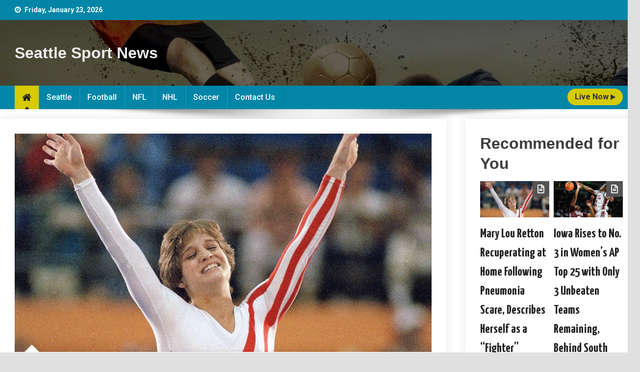

--- FILE ---
content_type: text/html; charset=UTF-8
request_url: https://seattleprivacy.org/
body_size: 16876
content:
<!doctype html>
<html lang="en-US">
<head>
<meta charset="UTF-8">
<meta name="viewport" content="width=device-width, initial-scale=1">
<link rel="profile" href="https://gmpg.org/xfn/11">

<meta name='robots' content='index, follow, max-image-preview:large, max-snippet:-1, max-video-preview:-1' />

	<!-- This site is optimized with the Yoast SEO plugin v19.6 - https://yoast.com/wordpress/plugins/seo/ -->
	<title>Seattle Sport News</title>
	<meta name="description" content="The Seattle Sport News covers teams and athletes in the Seattle area and all over the world" />
	<link rel="canonical" href="https://seattleprivacy.org/" />
	<link rel="next" href="https://seattleprivacy.org/page/2/" />
	<meta property="og:locale" content="en_US" />
	<meta property="og:type" content="website" />
	<meta property="og:title" content="Seattle Sport News" />
	<meta property="og:description" content="The Seattle Sport News covers teams and athletes in the Seattle area and all over the world" />
	<meta property="og:url" content="https://seattleprivacy.org/" />
	<meta property="og:site_name" content="Seattle Sport News" />
	<meta name="twitter:card" content="summary_large_image" />
	<script type="application/ld+json" class="yoast-schema-graph">{"@context":"https://schema.org","@graph":[{"@type":"CollectionPage","@id":"https://seattleprivacy.org/","url":"https://seattleprivacy.org/","name":"Seattle Sport News","isPartOf":{"@id":"https://seattleprivacy.org/#website"},"description":"The Seattle Sport News covers teams and athletes in the Seattle area and all over the world","breadcrumb":{"@id":"https://seattleprivacy.org/#breadcrumb"},"inLanguage":"en-US"},{"@type":"BreadcrumbList","@id":"https://seattleprivacy.org/#breadcrumb","itemListElement":[{"@type":"ListItem","position":1,"name":"Home"}]},{"@type":"WebSite","@id":"https://seattleprivacy.org/#website","url":"https://seattleprivacy.org/","name":"Seattle Sport News","description":"","potentialAction":[{"@type":"SearchAction","target":{"@type":"EntryPoint","urlTemplate":"https://seattleprivacy.org/?s={search_term_string}"},"query-input":"required name=search_term_string"}],"inLanguage":"en-US"}]}</script>
	<!-- / Yoast SEO plugin. -->


<link rel='dns-prefetch' href='//fonts.googleapis.com' />
<link rel="alternate" type="application/rss+xml" title="Seattle Sport News &raquo; Feed" href="https://seattleprivacy.org/feed/" />
<link rel="alternate" type="application/rss+xml" title="Seattle Sport News &raquo; Comments Feed" href="https://seattleprivacy.org/comments/feed/" />
<style id='wp-img-auto-sizes-contain-inline-css' type='text/css'>
img:is([sizes=auto i],[sizes^="auto," i]){contain-intrinsic-size:3000px 1500px}
/*# sourceURL=wp-img-auto-sizes-contain-inline-css */
</style>
<style id='wp-emoji-styles-inline-css' type='text/css'>

	img.wp-smiley, img.emoji {
		display: inline !important;
		border: none !important;
		box-shadow: none !important;
		height: 1em !important;
		width: 1em !important;
		margin: 0 0.07em !important;
		vertical-align: -0.1em !important;
		background: none !important;
		padding: 0 !important;
	}
/*# sourceURL=wp-emoji-styles-inline-css */
</style>
<style id='wp-block-library-inline-css' type='text/css'>
:root{--wp-block-synced-color:#7a00df;--wp-block-synced-color--rgb:122,0,223;--wp-bound-block-color:var(--wp-block-synced-color);--wp-editor-canvas-background:#ddd;--wp-admin-theme-color:#007cba;--wp-admin-theme-color--rgb:0,124,186;--wp-admin-theme-color-darker-10:#006ba1;--wp-admin-theme-color-darker-10--rgb:0,107,160.5;--wp-admin-theme-color-darker-20:#005a87;--wp-admin-theme-color-darker-20--rgb:0,90,135;--wp-admin-border-width-focus:2px}@media (min-resolution:192dpi){:root{--wp-admin-border-width-focus:1.5px}}.wp-element-button{cursor:pointer}:root .has-very-light-gray-background-color{background-color:#eee}:root .has-very-dark-gray-background-color{background-color:#313131}:root .has-very-light-gray-color{color:#eee}:root .has-very-dark-gray-color{color:#313131}:root .has-vivid-green-cyan-to-vivid-cyan-blue-gradient-background{background:linear-gradient(135deg,#00d084,#0693e3)}:root .has-purple-crush-gradient-background{background:linear-gradient(135deg,#34e2e4,#4721fb 50%,#ab1dfe)}:root .has-hazy-dawn-gradient-background{background:linear-gradient(135deg,#faaca8,#dad0ec)}:root .has-subdued-olive-gradient-background{background:linear-gradient(135deg,#fafae1,#67a671)}:root .has-atomic-cream-gradient-background{background:linear-gradient(135deg,#fdd79a,#004a59)}:root .has-nightshade-gradient-background{background:linear-gradient(135deg,#330968,#31cdcf)}:root .has-midnight-gradient-background{background:linear-gradient(135deg,#020381,#2874fc)}:root{--wp--preset--font-size--normal:16px;--wp--preset--font-size--huge:42px}.has-regular-font-size{font-size:1em}.has-larger-font-size{font-size:2.625em}.has-normal-font-size{font-size:var(--wp--preset--font-size--normal)}.has-huge-font-size{font-size:var(--wp--preset--font-size--huge)}.has-text-align-center{text-align:center}.has-text-align-left{text-align:left}.has-text-align-right{text-align:right}.has-fit-text{white-space:nowrap!important}#end-resizable-editor-section{display:none}.aligncenter{clear:both}.items-justified-left{justify-content:flex-start}.items-justified-center{justify-content:center}.items-justified-right{justify-content:flex-end}.items-justified-space-between{justify-content:space-between}.screen-reader-text{border:0;clip-path:inset(50%);height:1px;margin:-1px;overflow:hidden;padding:0;position:absolute;width:1px;word-wrap:normal!important}.screen-reader-text:focus{background-color:#ddd;clip-path:none;color:#444;display:block;font-size:1em;height:auto;left:5px;line-height:normal;padding:15px 23px 14px;text-decoration:none;top:5px;width:auto;z-index:100000}html :where(.has-border-color){border-style:solid}html :where([style*=border-top-color]){border-top-style:solid}html :where([style*=border-right-color]){border-right-style:solid}html :where([style*=border-bottom-color]){border-bottom-style:solid}html :where([style*=border-left-color]){border-left-style:solid}html :where([style*=border-width]){border-style:solid}html :where([style*=border-top-width]){border-top-style:solid}html :where([style*=border-right-width]){border-right-style:solid}html :where([style*=border-bottom-width]){border-bottom-style:solid}html :where([style*=border-left-width]){border-left-style:solid}html :where(img[class*=wp-image-]){height:auto;max-width:100%}:where(figure){margin:0 0 1em}html :where(.is-position-sticky){--wp-admin--admin-bar--position-offset:var(--wp-admin--admin-bar--height,0px)}@media screen and (max-width:600px){html :where(.is-position-sticky){--wp-admin--admin-bar--position-offset:0px}}

/*# sourceURL=wp-block-library-inline-css */
</style><style id='global-styles-inline-css' type='text/css'>
:root{--wp--preset--aspect-ratio--square: 1;--wp--preset--aspect-ratio--4-3: 4/3;--wp--preset--aspect-ratio--3-4: 3/4;--wp--preset--aspect-ratio--3-2: 3/2;--wp--preset--aspect-ratio--2-3: 2/3;--wp--preset--aspect-ratio--16-9: 16/9;--wp--preset--aspect-ratio--9-16: 9/16;--wp--preset--color--black: #000000;--wp--preset--color--cyan-bluish-gray: #abb8c3;--wp--preset--color--white: #ffffff;--wp--preset--color--pale-pink: #f78da7;--wp--preset--color--vivid-red: #cf2e2e;--wp--preset--color--luminous-vivid-orange: #ff6900;--wp--preset--color--luminous-vivid-amber: #fcb900;--wp--preset--color--light-green-cyan: #7bdcb5;--wp--preset--color--vivid-green-cyan: #00d084;--wp--preset--color--pale-cyan-blue: #8ed1fc;--wp--preset--color--vivid-cyan-blue: #0693e3;--wp--preset--color--vivid-purple: #9b51e0;--wp--preset--gradient--vivid-cyan-blue-to-vivid-purple: linear-gradient(135deg,rgb(6,147,227) 0%,rgb(155,81,224) 100%);--wp--preset--gradient--light-green-cyan-to-vivid-green-cyan: linear-gradient(135deg,rgb(122,220,180) 0%,rgb(0,208,130) 100%);--wp--preset--gradient--luminous-vivid-amber-to-luminous-vivid-orange: linear-gradient(135deg,rgb(252,185,0) 0%,rgb(255,105,0) 100%);--wp--preset--gradient--luminous-vivid-orange-to-vivid-red: linear-gradient(135deg,rgb(255,105,0) 0%,rgb(207,46,46) 100%);--wp--preset--gradient--very-light-gray-to-cyan-bluish-gray: linear-gradient(135deg,rgb(238,238,238) 0%,rgb(169,184,195) 100%);--wp--preset--gradient--cool-to-warm-spectrum: linear-gradient(135deg,rgb(74,234,220) 0%,rgb(151,120,209) 20%,rgb(207,42,186) 40%,rgb(238,44,130) 60%,rgb(251,105,98) 80%,rgb(254,248,76) 100%);--wp--preset--gradient--blush-light-purple: linear-gradient(135deg,rgb(255,206,236) 0%,rgb(152,150,240) 100%);--wp--preset--gradient--blush-bordeaux: linear-gradient(135deg,rgb(254,205,165) 0%,rgb(254,45,45) 50%,rgb(107,0,62) 100%);--wp--preset--gradient--luminous-dusk: linear-gradient(135deg,rgb(255,203,112) 0%,rgb(199,81,192) 50%,rgb(65,88,208) 100%);--wp--preset--gradient--pale-ocean: linear-gradient(135deg,rgb(255,245,203) 0%,rgb(182,227,212) 50%,rgb(51,167,181) 100%);--wp--preset--gradient--electric-grass: linear-gradient(135deg,rgb(202,248,128) 0%,rgb(113,206,126) 100%);--wp--preset--gradient--midnight: linear-gradient(135deg,rgb(2,3,129) 0%,rgb(40,116,252) 100%);--wp--preset--font-size--small: 13px;--wp--preset--font-size--medium: 20px;--wp--preset--font-size--large: 36px;--wp--preset--font-size--x-large: 42px;--wp--preset--spacing--20: 0.44rem;--wp--preset--spacing--30: 0.67rem;--wp--preset--spacing--40: 1rem;--wp--preset--spacing--50: 1.5rem;--wp--preset--spacing--60: 2.25rem;--wp--preset--spacing--70: 3.38rem;--wp--preset--spacing--80: 5.06rem;--wp--preset--shadow--natural: 6px 6px 9px rgba(0, 0, 0, 0.2);--wp--preset--shadow--deep: 12px 12px 50px rgba(0, 0, 0, 0.4);--wp--preset--shadow--sharp: 6px 6px 0px rgba(0, 0, 0, 0.2);--wp--preset--shadow--outlined: 6px 6px 0px -3px rgb(255, 255, 255), 6px 6px rgb(0, 0, 0);--wp--preset--shadow--crisp: 6px 6px 0px rgb(0, 0, 0);}:where(.is-layout-flex){gap: 0.5em;}:where(.is-layout-grid){gap: 0.5em;}body .is-layout-flex{display: flex;}.is-layout-flex{flex-wrap: wrap;align-items: center;}.is-layout-flex > :is(*, div){margin: 0;}body .is-layout-grid{display: grid;}.is-layout-grid > :is(*, div){margin: 0;}:where(.wp-block-columns.is-layout-flex){gap: 2em;}:where(.wp-block-columns.is-layout-grid){gap: 2em;}:where(.wp-block-post-template.is-layout-flex){gap: 1.25em;}:where(.wp-block-post-template.is-layout-grid){gap: 1.25em;}.has-black-color{color: var(--wp--preset--color--black) !important;}.has-cyan-bluish-gray-color{color: var(--wp--preset--color--cyan-bluish-gray) !important;}.has-white-color{color: var(--wp--preset--color--white) !important;}.has-pale-pink-color{color: var(--wp--preset--color--pale-pink) !important;}.has-vivid-red-color{color: var(--wp--preset--color--vivid-red) !important;}.has-luminous-vivid-orange-color{color: var(--wp--preset--color--luminous-vivid-orange) !important;}.has-luminous-vivid-amber-color{color: var(--wp--preset--color--luminous-vivid-amber) !important;}.has-light-green-cyan-color{color: var(--wp--preset--color--light-green-cyan) !important;}.has-vivid-green-cyan-color{color: var(--wp--preset--color--vivid-green-cyan) !important;}.has-pale-cyan-blue-color{color: var(--wp--preset--color--pale-cyan-blue) !important;}.has-vivid-cyan-blue-color{color: var(--wp--preset--color--vivid-cyan-blue) !important;}.has-vivid-purple-color{color: var(--wp--preset--color--vivid-purple) !important;}.has-black-background-color{background-color: var(--wp--preset--color--black) !important;}.has-cyan-bluish-gray-background-color{background-color: var(--wp--preset--color--cyan-bluish-gray) !important;}.has-white-background-color{background-color: var(--wp--preset--color--white) !important;}.has-pale-pink-background-color{background-color: var(--wp--preset--color--pale-pink) !important;}.has-vivid-red-background-color{background-color: var(--wp--preset--color--vivid-red) !important;}.has-luminous-vivid-orange-background-color{background-color: var(--wp--preset--color--luminous-vivid-orange) !important;}.has-luminous-vivid-amber-background-color{background-color: var(--wp--preset--color--luminous-vivid-amber) !important;}.has-light-green-cyan-background-color{background-color: var(--wp--preset--color--light-green-cyan) !important;}.has-vivid-green-cyan-background-color{background-color: var(--wp--preset--color--vivid-green-cyan) !important;}.has-pale-cyan-blue-background-color{background-color: var(--wp--preset--color--pale-cyan-blue) !important;}.has-vivid-cyan-blue-background-color{background-color: var(--wp--preset--color--vivid-cyan-blue) !important;}.has-vivid-purple-background-color{background-color: var(--wp--preset--color--vivid-purple) !important;}.has-black-border-color{border-color: var(--wp--preset--color--black) !important;}.has-cyan-bluish-gray-border-color{border-color: var(--wp--preset--color--cyan-bluish-gray) !important;}.has-white-border-color{border-color: var(--wp--preset--color--white) !important;}.has-pale-pink-border-color{border-color: var(--wp--preset--color--pale-pink) !important;}.has-vivid-red-border-color{border-color: var(--wp--preset--color--vivid-red) !important;}.has-luminous-vivid-orange-border-color{border-color: var(--wp--preset--color--luminous-vivid-orange) !important;}.has-luminous-vivid-amber-border-color{border-color: var(--wp--preset--color--luminous-vivid-amber) !important;}.has-light-green-cyan-border-color{border-color: var(--wp--preset--color--light-green-cyan) !important;}.has-vivid-green-cyan-border-color{border-color: var(--wp--preset--color--vivid-green-cyan) !important;}.has-pale-cyan-blue-border-color{border-color: var(--wp--preset--color--pale-cyan-blue) !important;}.has-vivid-cyan-blue-border-color{border-color: var(--wp--preset--color--vivid-cyan-blue) !important;}.has-vivid-purple-border-color{border-color: var(--wp--preset--color--vivid-purple) !important;}.has-vivid-cyan-blue-to-vivid-purple-gradient-background{background: var(--wp--preset--gradient--vivid-cyan-blue-to-vivid-purple) !important;}.has-light-green-cyan-to-vivid-green-cyan-gradient-background{background: var(--wp--preset--gradient--light-green-cyan-to-vivid-green-cyan) !important;}.has-luminous-vivid-amber-to-luminous-vivid-orange-gradient-background{background: var(--wp--preset--gradient--luminous-vivid-amber-to-luminous-vivid-orange) !important;}.has-luminous-vivid-orange-to-vivid-red-gradient-background{background: var(--wp--preset--gradient--luminous-vivid-orange-to-vivid-red) !important;}.has-very-light-gray-to-cyan-bluish-gray-gradient-background{background: var(--wp--preset--gradient--very-light-gray-to-cyan-bluish-gray) !important;}.has-cool-to-warm-spectrum-gradient-background{background: var(--wp--preset--gradient--cool-to-warm-spectrum) !important;}.has-blush-light-purple-gradient-background{background: var(--wp--preset--gradient--blush-light-purple) !important;}.has-blush-bordeaux-gradient-background{background: var(--wp--preset--gradient--blush-bordeaux) !important;}.has-luminous-dusk-gradient-background{background: var(--wp--preset--gradient--luminous-dusk) !important;}.has-pale-ocean-gradient-background{background: var(--wp--preset--gradient--pale-ocean) !important;}.has-electric-grass-gradient-background{background: var(--wp--preset--gradient--electric-grass) !important;}.has-midnight-gradient-background{background: var(--wp--preset--gradient--midnight) !important;}.has-small-font-size{font-size: var(--wp--preset--font-size--small) !important;}.has-medium-font-size{font-size: var(--wp--preset--font-size--medium) !important;}.has-large-font-size{font-size: var(--wp--preset--font-size--large) !important;}.has-x-large-font-size{font-size: var(--wp--preset--font-size--x-large) !important;}
/*# sourceURL=global-styles-inline-css */
</style>

<style id='classic-theme-styles-inline-css' type='text/css'>
/*! This file is auto-generated */
.wp-block-button__link{color:#fff;background-color:#32373c;border-radius:9999px;box-shadow:none;text-decoration:none;padding:calc(.667em + 2px) calc(1.333em + 2px);font-size:1.125em}.wp-block-file__button{background:#32373c;color:#fff;text-decoration:none}
/*# sourceURL=/wp-includes/css/classic-themes.min.css */
</style>
<link rel='stylesheet' id='wpblog-post-layouts-block-style-css' href='https://seattleprivacy.org/wp-content/plugins/wp-blog-post-layouts/includes/assets/css/build.css?ver=1.1.1' type='text/css' media='all' />
<link rel='stylesheet' id='contact-form-7-css' href='https://seattleprivacy.org/wp-content/plugins/contact-form-7/includes/css/styles.css?ver=5.6.2' type='text/css' media='all' />
<link rel='stylesheet' id='wpblog-post-layouts-google-fonts-css' href='https://fonts.googleapis.com/css?family=Roboto%3A400%2C100%2C300%2C400%2C500%2C700%2C900%7CYanone+Kaffeesatz%3A200%2C300%2C400%2C500%2C600%2C700%7COpen+Sans%3A300%2C400%2C600%2C700%2C800%7CRoboto+Slab%3A100%2C200%2C300%2C400%2C500%2C600%2C700%2C800%2C900%7CPoppins%3A100%2C200%2C300%2C400%2C500%2C600%2C700%2C800%2C900&#038;subset=latin%2Clatin-ext' type='text/css' media='all' />
<link rel='stylesheet' id='fontawesome-css' href='https://seattleprivacy.org/wp-content/plugins/wp-blog-post-layouts/includes/assets/fontawesome/css/all.min.css?ver=5.12.1' type='text/css' media='all' />
<link rel='stylesheet' id='news-portal-elementrix-fonts-css' href='https://fonts.googleapis.com/css?family=Heebo%3A400%2C500%2C700%7CRoboto%3A300%2C400%2C400i%2C500%2C700&#038;subset=latin%2Clatin-ext' type='text/css' media='all' />
<link rel='stylesheet' id='font-awesome-css' href='https://seattleprivacy.org/wp-content/themes/news-portal-elementrix/assets/library/font-awesome/css/font-awesome.min.css?ver=4.7.0' type='text/css' media='all' />
<link rel='stylesheet' id='news-portal-style-css' href='https://seattleprivacy.org/wp-content/themes/news-portal-elementrix/style.css?ver=1.0.2' type='text/css' media='all' />
<link rel='stylesheet' id='news-portal-responsive-style-css' href='https://seattleprivacy.org/wp-content/themes/news-portal-elementrix/assets/css/npe-responsive.css?ver=1.0.2' type='text/css' media='all' />
<script type="text/javascript" src="https://seattleprivacy.org/wp-includes/js/jquery/jquery.min.js?ver=3.7.1" id="jquery-core-js"></script>
<script type="text/javascript" src="https://seattleprivacy.org/wp-includes/js/jquery/jquery-migrate.min.js?ver=3.4.1" id="jquery-migrate-js"></script>
<link rel="https://api.w.org/" href="https://seattleprivacy.org/wp-json/" /><link rel="EditURI" type="application/rsd+xml" title="RSD" href="https://seattleprivacy.org/xmlrpc.php?rsd" />
<meta name="generator" content="WordPress 6.9" />
<style type="text/css" id="custom-background-css">
body.custom-background { background-color: #e0e0e0; }
</style>
	<link rel="icon" href="https://seattleprivacy.org/wp-content/uploads/2022/08/cropped-flag-Bradley-Consuegra1-32x32.png" sizes="32x32" />
<link rel="icon" href="https://seattleprivacy.org/wp-content/uploads/2022/08/cropped-flag-Bradley-Consuegra1-192x192.png" sizes="192x192" />
<link rel="apple-touch-icon" href="https://seattleprivacy.org/wp-content/uploads/2022/08/cropped-flag-Bradley-Consuegra1-180x180.png" />
<meta name="msapplication-TileImage" content="https://seattleprivacy.org/wp-content/uploads/2022/08/cropped-flag-Bradley-Consuegra1-270x270.png" />
<!--News Portal Elementrix CSS -->
<style type="text/css">
.category-button.np-cat-766 a{background:#870306}.category-button.np-cat-766 a:hover{background:#550000}.np-block-title .np-cat-766{color:#870306}.category-button.np-cat-336 a{background:#870306}.category-button.np-cat-336 a:hover{background:#550000}.np-block-title .np-cat-336{color:#870306}.category-button.np-cat-77 a{background:#870306}.category-button.np-cat-77 a:hover{background:#550000}.np-block-title .np-cat-77{color:#870306}.category-button.np-cat-525 a{background:#870306}.category-button.np-cat-525 a:hover{background:#550000}.np-block-title .np-cat-525{color:#870306}.category-button.np-cat-712 a{background:#870306}.category-button.np-cat-712 a:hover{background:#550000}.np-block-title .np-cat-712{color:#870306}.category-button.np-cat-711 a{background:#870306}.category-button.np-cat-711 a:hover{background:#550000}.np-block-title .np-cat-711{color:#870306}.category-button.np-cat-557 a{background:#870306}.category-button.np-cat-557 a:hover{background:#550000}.np-block-title .np-cat-557{color:#870306}.category-button.np-cat-671 a{background:#870306}.category-button.np-cat-671 a:hover{background:#550000}.np-block-title .np-cat-671{color:#870306}.category-button.np-cat-212 a{background:#870306}.category-button.np-cat-212 a:hover{background:#550000}.np-block-title .np-cat-212{color:#870306}.category-button.np-cat-532 a{background:#870306}.category-button.np-cat-532 a:hover{background:#550000}.np-block-title .np-cat-532{color:#870306}.category-button.np-cat-282 a{background:#870306}.category-button.np-cat-282 a:hover{background:#550000}.np-block-title .np-cat-282{color:#870306}.category-button.np-cat-219 a{background:#870306}.category-button.np-cat-219 a:hover{background:#550000}.np-block-title .np-cat-219{color:#870306}.category-button.np-cat-377 a{background:#870306}.category-button.np-cat-377 a:hover{background:#550000}.np-block-title .np-cat-377{color:#870306}.category-button.np-cat-495 a{background:#870306}.category-button.np-cat-495 a:hover{background:#550000}.np-block-title .np-cat-495{color:#870306}.category-button.np-cat-697 a{background:#870306}.category-button.np-cat-697 a:hover{background:#550000}.np-block-title .np-cat-697{color:#870306}.category-button.np-cat-211 a{background:#870306}.category-button.np-cat-211 a:hover{background:#550000}.np-block-title .np-cat-211{color:#870306}.category-button.np-cat-399 a{background:#870306}.category-button.np-cat-399 a:hover{background:#550000}.np-block-title .np-cat-399{color:#870306}.category-button.np-cat-568 a{background:#870306}.category-button.np-cat-568 a:hover{background:#550000}.np-block-title .np-cat-568{color:#870306}.category-button.np-cat-528 a{background:#870306}.category-button.np-cat-528 a:hover{background:#550000}.np-block-title .np-cat-528{color:#870306}.category-button.np-cat-762 a{background:#870306}.category-button.np-cat-762 a:hover{background:#550000}.np-block-title .np-cat-762{color:#870306}.category-button.np-cat-379 a{background:#870306}.category-button.np-cat-379 a:hover{background:#550000}.np-block-title .np-cat-379{color:#870306}.category-button.np-cat-262 a{background:#870306}.category-button.np-cat-262 a:hover{background:#550000}.np-block-title .np-cat-262{color:#870306}.category-button.np-cat-100 a{background:#870306}.category-button.np-cat-100 a:hover{background:#550000}.np-block-title .np-cat-100{color:#870306}.category-button.np-cat-112 a{background:#870306}.category-button.np-cat-112 a:hover{background:#550000}.np-block-title .np-cat-112{color:#870306}.category-button.np-cat-244 a{background:#870306}.category-button.np-cat-244 a:hover{background:#550000}.np-block-title .np-cat-244{color:#870306}.category-button.np-cat-32 a{background:#870306}.category-button.np-cat-32 a:hover{background:#550000}.np-block-title .np-cat-32{color:#870306}.category-button.np-cat-344 a{background:#870306}.category-button.np-cat-344 a:hover{background:#550000}.np-block-title .np-cat-344{color:#870306}.category-button.np-cat-75 a{background:#870306}.category-button.np-cat-75 a:hover{background:#550000}.np-block-title .np-cat-75{color:#870306}.category-button.np-cat-748 a{background:#870306}.category-button.np-cat-748 a:hover{background:#550000}.np-block-title .np-cat-748{color:#870306}.category-button.np-cat-631 a{background:#870306}.category-button.np-cat-631 a:hover{background:#550000}.np-block-title .np-cat-631{color:#870306}.category-button.np-cat-759 a{background:#870306}.category-button.np-cat-759 a:hover{background:#550000}.np-block-title .np-cat-759{color:#870306}.category-button.np-cat-746 a{background:#870306}.category-button.np-cat-746 a:hover{background:#550000}.np-block-title .np-cat-746{color:#870306}.category-button.np-cat-741 a{background:#870306}.category-button.np-cat-741 a:hover{background:#550000}.np-block-title .np-cat-741{color:#870306}.category-button.np-cat-735 a{background:#870306}.category-button.np-cat-735 a:hover{background:#550000}.np-block-title .np-cat-735{color:#870306}.category-button.np-cat-238 a{background:#870306}.category-button.np-cat-238 a:hover{background:#550000}.np-block-title .np-cat-238{color:#870306}.category-button.np-cat-575 a{background:#870306}.category-button.np-cat-575 a:hover{background:#550000}.np-block-title .np-cat-575{color:#870306}.category-button.np-cat-747 a{background:#870306}.category-button.np-cat-747 a:hover{background:#550000}.np-block-title .np-cat-747{color:#870306}.category-button.np-cat-692 a{background:#870306}.category-button.np-cat-692 a:hover{background:#550000}.np-block-title .np-cat-692{color:#870306}.category-button.np-cat-467 a{background:#870306}.category-button.np-cat-467 a:hover{background:#550000}.np-block-title .np-cat-467{color:#870306}.category-button.np-cat-782 a{background:#870306}.category-button.np-cat-782 a:hover{background:#550000}.np-block-title .np-cat-782{color:#870306}.category-button.np-cat-745 a{background:#870306}.category-button.np-cat-745 a:hover{background:#550000}.np-block-title .np-cat-745{color:#870306}.category-button.np-cat-87 a{background:#870306}.category-button.np-cat-87 a:hover{background:#550000}.np-block-title .np-cat-87{color:#870306}.category-button.np-cat-217 a{background:#870306}.category-button.np-cat-217 a:hover{background:#550000}.np-block-title .np-cat-217{color:#870306}.category-button.np-cat-290 a{background:#870306}.category-button.np-cat-290 a:hover{background:#550000}.np-block-title .np-cat-290{color:#870306}.category-button.np-cat-541 a{background:#870306}.category-button.np-cat-541 a:hover{background:#550000}.np-block-title .np-cat-541{color:#870306}.category-button.np-cat-184 a{background:#870306}.category-button.np-cat-184 a:hover{background:#550000}.np-block-title .np-cat-184{color:#870306}.category-button.np-cat-147 a{background:#870306}.category-button.np-cat-147 a:hover{background:#550000}.np-block-title .np-cat-147{color:#870306}.category-button.np-cat-616 a{background:#870306}.category-button.np-cat-616 a:hover{background:#550000}.np-block-title .np-cat-616{color:#870306}.category-button.np-cat-455 a{background:#870306}.category-button.np-cat-455 a:hover{background:#550000}.np-block-title .np-cat-455{color:#870306}.category-button.np-cat-312 a{background:#870306}.category-button.np-cat-312 a:hover{background:#550000}.np-block-title .np-cat-312{color:#870306}.category-button.np-cat-498 a{background:#870306}.category-button.np-cat-498 a:hover{background:#550000}.np-block-title .np-cat-498{color:#870306}.category-button.np-cat-700 a{background:#870306}.category-button.np-cat-700 a:hover{background:#550000}.np-block-title .np-cat-700{color:#870306}.category-button.np-cat-573 a{background:#870306}.category-button.np-cat-573 a:hover{background:#550000}.np-block-title .np-cat-573{color:#870306}.category-button.np-cat-598 a{background:#870306}.category-button.np-cat-598 a:hover{background:#550000}.np-block-title .np-cat-598{color:#870306}.category-button.np-cat-580 a{background:#870306}.category-button.np-cat-580 a:hover{background:#550000}.np-block-title .np-cat-580{color:#870306}.category-button.np-cat-503 a{background:#870306}.category-button.np-cat-503 a:hover{background:#550000}.np-block-title .np-cat-503{color:#870306}.category-button.np-cat-550 a{background:#870306}.category-button.np-cat-550 a:hover{background:#550000}.np-block-title .np-cat-550{color:#870306}.category-button.np-cat-486 a{background:#870306}.category-button.np-cat-486 a:hover{background:#550000}.np-block-title .np-cat-486{color:#870306}.category-button.np-cat-681 a{background:#870306}.category-button.np-cat-681 a:hover{background:#550000}.np-block-title .np-cat-681{color:#870306}.category-button.np-cat-384 a{background:#870306}.category-button.np-cat-384 a:hover{background:#550000}.np-block-title .np-cat-384{color:#870306}.category-button.np-cat-427 a{background:#870306}.category-button.np-cat-427 a:hover{background:#550000}.np-block-title .np-cat-427{color:#870306}.category-button.np-cat-527 a{background:#870306}.category-button.np-cat-527 a:hover{background:#550000}.np-block-title .np-cat-527{color:#870306}.category-button.np-cat-549 a{background:#870306}.category-button.np-cat-549 a:hover{background:#550000}.np-block-title .np-cat-549{color:#870306}.category-button.np-cat-371 a{background:#870306}.category-button.np-cat-371 a:hover{background:#550000}.np-block-title .np-cat-371{color:#870306}.category-button.np-cat-675 a{background:#870306}.category-button.np-cat-675 a:hover{background:#550000}.np-block-title .np-cat-675{color:#870306}.category-button.np-cat-305 a{background:#870306}.category-button.np-cat-305 a:hover{background:#550000}.np-block-title .np-cat-305{color:#870306}.category-button.np-cat-603 a{background:#870306}.category-button.np-cat-603 a:hover{background:#550000}.np-block-title .np-cat-603{color:#870306}.category-button.np-cat-239 a{background:#870306}.category-button.np-cat-239 a:hover{background:#550000}.np-block-title .np-cat-239{color:#870306}.category-button.np-cat-449 a{background:#870306}.category-button.np-cat-449 a:hover{background:#550000}.np-block-title .np-cat-449{color:#870306}.category-button.np-cat-659 a{background:#870306}.category-button.np-cat-659 a:hover{background:#550000}.np-block-title .np-cat-659{color:#870306}.category-button.np-cat-45 a{background:#870306}.category-button.np-cat-45 a:hover{background:#550000}.np-block-title .np-cat-45{color:#870306}.category-button.np-cat-664 a{background:#870306}.category-button.np-cat-664 a:hover{background:#550000}.np-block-title .np-cat-664{color:#870306}.category-button.np-cat-33 a{background:#870306}.category-button.np-cat-33 a:hover{background:#550000}.np-block-title .np-cat-33{color:#870306}.category-button.np-cat-513 a{background:#870306}.category-button.np-cat-513 a:hover{background:#550000}.np-block-title .np-cat-513{color:#870306}.category-button.np-cat-719 a{background:#870306}.category-button.np-cat-719 a:hover{background:#550000}.np-block-title .np-cat-719{color:#870306}.category-button.np-cat-124 a{background:#870306}.category-button.np-cat-124 a:hover{background:#550000}.np-block-title .np-cat-124{color:#870306}.category-button.np-cat-118 a{background:#870306}.category-button.np-cat-118 a:hover{background:#550000}.np-block-title .np-cat-118{color:#870306}.category-button.np-cat-224 a{background:#870306}.category-button.np-cat-224 a:hover{background:#550000}.np-block-title .np-cat-224{color:#870306}.category-button.np-cat-97 a{background:#870306}.category-button.np-cat-97 a:hover{background:#550000}.np-block-title .np-cat-97{color:#870306}.category-button.np-cat-604 a{background:#870306}.category-button.np-cat-604 a:hover{background:#550000}.np-block-title .np-cat-604{color:#870306}.category-button.np-cat-678 a{background:#870306}.category-button.np-cat-678 a:hover{background:#550000}.np-block-title .np-cat-678{color:#870306}.category-button.np-cat-546 a{background:#870306}.category-button.np-cat-546 a:hover{background:#550000}.np-block-title .np-cat-546{color:#870306}.category-button.np-cat-601 a{background:#870306}.category-button.np-cat-601 a:hover{background:#550000}.np-block-title .np-cat-601{color:#870306}.category-button.np-cat-788 a{background:#870306}.category-button.np-cat-788 a:hover{background:#550000}.np-block-title .np-cat-788{color:#870306}.category-button.np-cat-536 a{background:#870306}.category-button.np-cat-536 a:hover{background:#550000}.np-block-title .np-cat-536{color:#870306}.category-button.np-cat-560 a{background:#870306}.category-button.np-cat-560 a:hover{background:#550000}.np-block-title .np-cat-560{color:#870306}.category-button.np-cat-555 a{background:#870306}.category-button.np-cat-555 a:hover{background:#550000}.np-block-title .np-cat-555{color:#870306}.category-button.np-cat-716 a{background:#870306}.category-button.np-cat-716 a:hover{background:#550000}.np-block-title .np-cat-716{color:#870306}.category-button.np-cat-548 a{background:#870306}.category-button.np-cat-548 a:hover{background:#550000}.np-block-title .np-cat-548{color:#870306}.category-button.np-cat-307 a{background:#870306}.category-button.np-cat-307 a:hover{background:#550000}.np-block-title .np-cat-307{color:#870306}.category-button.np-cat-405 a{background:#870306}.category-button.np-cat-405 a:hover{background:#550000}.np-block-title .np-cat-405{color:#870306}.category-button.np-cat-333 a{background:#870306}.category-button.np-cat-333 a:hover{background:#550000}.np-block-title .np-cat-333{color:#870306}.category-button.np-cat-764 a{background:#870306}.category-button.np-cat-764 a:hover{background:#550000}.np-block-title .np-cat-764{color:#870306}.category-button.np-cat-468 a{background:#870306}.category-button.np-cat-468 a:hover{background:#550000}.np-block-title .np-cat-468{color:#870306}.category-button.np-cat-572 a{background:#870306}.category-button.np-cat-572 a:hover{background:#550000}.np-block-title .np-cat-572{color:#870306}.category-button.np-cat-178 a{background:#870306}.category-button.np-cat-178 a:hover{background:#550000}.np-block-title .np-cat-178{color:#870306}.category-button.np-cat-423 a{background:#870306}.category-button.np-cat-423 a:hover{background:#550000}.np-block-title .np-cat-423{color:#870306}.category-button.np-cat-152 a{background:#870306}.category-button.np-cat-152 a:hover{background:#550000}.np-block-title .np-cat-152{color:#870306}.category-button.np-cat-194 a{background:#870306}.category-button.np-cat-194 a:hover{background:#550000}.np-block-title .np-cat-194{color:#870306}.category-button.np-cat-110 a{background:#870306}.category-button.np-cat-110 a:hover{background:#550000}.np-block-title .np-cat-110{color:#870306}.category-button.np-cat-264 a{background:#870306}.category-button.np-cat-264 a:hover{background:#550000}.np-block-title .np-cat-264{color:#870306}.category-button.np-cat-512 a{background:#870306}.category-button.np-cat-512 a:hover{background:#550000}.np-block-title .np-cat-512{color:#870306}.category-button.np-cat-484 a{background:#870306}.category-button.np-cat-484 a:hover{background:#550000}.np-block-title .np-cat-484{color:#870306}.category-button.np-cat-220 a{background:#870306}.category-button.np-cat-220 a:hover{background:#550000}.np-block-title .np-cat-220{color:#870306}.category-button.np-cat-754 a{background:#870306}.category-button.np-cat-754 a:hover{background:#550000}.np-block-title .np-cat-754{color:#870306}.category-button.np-cat-364 a{background:#870306}.category-button.np-cat-364 a:hover{background:#550000}.np-block-title .np-cat-364{color:#870306}.category-button.np-cat-375 a{background:#870306}.category-button.np-cat-375 a:hover{background:#550000}.np-block-title .np-cat-375{color:#870306}.category-button.np-cat-736 a{background:#870306}.category-button.np-cat-736 a:hover{background:#550000}.np-block-title .np-cat-736{color:#870306}.category-button.np-cat-56 a{background:#870306}.category-button.np-cat-56 a:hover{background:#550000}.np-block-title .np-cat-56{color:#870306}.category-button.np-cat-334 a{background:#870306}.category-button.np-cat-334 a:hover{background:#550000}.np-block-title .np-cat-334{color:#870306}.category-button.np-cat-606 a{background:#870306}.category-button.np-cat-606 a:hover{background:#550000}.np-block-title .np-cat-606{color:#870306}.category-button.np-cat-450 a{background:#870306}.category-button.np-cat-450 a:hover{background:#550000}.np-block-title .np-cat-450{color:#870306}.category-button.np-cat-169 a{background:#870306}.category-button.np-cat-169 a:hover{background:#550000}.np-block-title .np-cat-169{color:#870306}.category-button.np-cat-181 a{background:#870306}.category-button.np-cat-181 a:hover{background:#550000}.np-block-title .np-cat-181{color:#870306}.category-button.np-cat-419 a{background:#870306}.category-button.np-cat-419 a:hover{background:#550000}.np-block-title .np-cat-419{color:#870306}.category-button.np-cat-591 a{background:#870306}.category-button.np-cat-591 a:hover{background:#550000}.np-block-title .np-cat-591{color:#870306}.category-button.np-cat-761 a{background:#870306}.category-button.np-cat-761 a:hover{background:#550000}.np-block-title .np-cat-761{color:#870306}.category-button.np-cat-259 a{background:#870306}.category-button.np-cat-259 a:hover{background:#550000}.np-block-title .np-cat-259{color:#870306}.category-button.np-cat-742 a{background:#870306}.category-button.np-cat-742 a:hover{background:#550000}.np-block-title .np-cat-742{color:#870306}.category-button.np-cat-381 a{background:#870306}.category-button.np-cat-381 a:hover{background:#550000}.np-block-title .np-cat-381{color:#870306}.category-button.np-cat-491 a{background:#870306}.category-button.np-cat-491 a:hover{background:#550000}.np-block-title .np-cat-491{color:#870306}.category-button.np-cat-299 a{background:#870306}.category-button.np-cat-299 a:hover{background:#550000}.np-block-title .np-cat-299{color:#870306}.category-button.np-cat-516 a{background:#870306}.category-button.np-cat-516 a:hover{background:#550000}.np-block-title .np-cat-516{color:#870306}.category-button.np-cat-237 a{background:#870306}.category-button.np-cat-237 a:hover{background:#550000}.np-block-title .np-cat-237{color:#870306}.category-button.np-cat-248 a{background:#870306}.category-button.np-cat-248 a:hover{background:#550000}.np-block-title .np-cat-248{color:#870306}.category-button.np-cat-260 a{background:#870306}.category-button.np-cat-260 a:hover{background:#550000}.np-block-title .np-cat-260{color:#870306}.category-button.np-cat-357 a{background:#870306}.category-button.np-cat-357 a:hover{background:#550000}.np-block-title .np-cat-357{color:#870306}.category-button.np-cat-55 a{background:#870306}.category-button.np-cat-55 a:hover{background:#550000}.np-block-title .np-cat-55{color:#870306}.category-button.np-cat-373 a{background:#870306}.category-button.np-cat-373 a:hover{background:#550000}.np-block-title .np-cat-373{color:#870306}.category-button.np-cat-615 a{background:#870306}.category-button.np-cat-615 a:hover{background:#550000}.np-block-title .np-cat-615{color:#870306}.category-button.np-cat-136 a{background:#870306}.category-button.np-cat-136 a:hover{background:#550000}.np-block-title .np-cat-136{color:#870306}.category-button.np-cat-106 a{background:#870306}.category-button.np-cat-106 a:hover{background:#550000}.np-block-title .np-cat-106{color:#870306}.category-button.np-cat-348 a{background:#870306}.category-button.np-cat-348 a:hover{background:#550000}.np-block-title .np-cat-348{color:#870306}.category-button.np-cat-704 a{background:#870306}.category-button.np-cat-704 a:hover{background:#550000}.np-block-title .np-cat-704{color:#870306}.category-button.np-cat-570 a{background:#870306}.category-button.np-cat-570 a:hover{background:#550000}.np-block-title .np-cat-570{color:#870306}.category-button.np-cat-326 a{background:#870306}.category-button.np-cat-326 a:hover{background:#550000}.np-block-title .np-cat-326{color:#870306}.category-button.np-cat-722 a{background:#870306}.category-button.np-cat-722 a:hover{background:#550000}.np-block-title .np-cat-722{color:#870306}.category-button.np-cat-730 a{background:#870306}.category-button.np-cat-730 a:hover{background:#550000}.np-block-title .np-cat-730{color:#870306}.category-button.np-cat-182 a{background:#870306}.category-button.np-cat-182 a:hover{background:#550000}.np-block-title .np-cat-182{color:#870306}.category-button.np-cat-246 a{background:#870306}.category-button.np-cat-246 a:hover{background:#550000}.np-block-title .np-cat-246{color:#870306}.category-button.np-cat-122 a{background:#870306}.category-button.np-cat-122 a:hover{background:#550000}.np-block-title .np-cat-122{color:#870306}.category-button.np-cat-540 a{background:#870306}.category-button.np-cat-540 a:hover{background:#550000}.np-block-title .np-cat-540{color:#870306}.category-button.np-cat-210 a{background:#870306}.category-button.np-cat-210 a:hover{background:#550000}.np-block-title .np-cat-210{color:#870306}.category-button.np-cat-125 a{background:#870306}.category-button.np-cat-125 a:hover{background:#550000}.np-block-title .np-cat-125{color:#870306}.category-button.np-cat-444 a{background:#870306}.category-button.np-cat-444 a:hover{background:#550000}.np-block-title .np-cat-444{color:#870306}.category-button.np-cat-558 a{background:#870306}.category-button.np-cat-558 a:hover{background:#550000}.np-block-title .np-cat-558{color:#870306}.category-button.np-cat-623 a{background:#870306}.category-button.np-cat-623 a:hover{background:#550000}.np-block-title .np-cat-623{color:#870306}.category-button.np-cat-614 a{background:#870306}.category-button.np-cat-614 a:hover{background:#550000}.np-block-title .np-cat-614{color:#870306}.category-button.np-cat-646 a{background:#870306}.category-button.np-cat-646 a:hover{background:#550000}.np-block-title .np-cat-646{color:#870306}.category-button.np-cat-320 a{background:#870306}.category-button.np-cat-320 a:hover{background:#550000}.np-block-title .np-cat-320{color:#870306}.category-button.np-cat-624 a{background:#870306}.category-button.np-cat-624 a:hover{background:#550000}.np-block-title .np-cat-624{color:#870306}.category-button.np-cat-617 a{background:#870306}.category-button.np-cat-617 a:hover{background:#550000}.np-block-title .np-cat-617{color:#870306}.category-button.np-cat-198 a{background:#870306}.category-button.np-cat-198 a:hover{background:#550000}.np-block-title .np-cat-198{color:#870306}.category-button.np-cat-627 a{background:#870306}.category-button.np-cat-627 a:hover{background:#550000}.np-block-title .np-cat-627{color:#870306}.category-button.np-cat-622 a{background:#870306}.category-button.np-cat-622 a:hover{background:#550000}.np-block-title .np-cat-622{color:#870306}.category-button.np-cat-753 a{background:#870306}.category-button.np-cat-753 a:hover{background:#550000}.np-block-title .np-cat-753{color:#870306}.category-button.np-cat-438 a{background:#870306}.category-button.np-cat-438 a:hover{background:#550000}.np-block-title .np-cat-438{color:#870306}.category-button.np-cat-758 a{background:#870306}.category-button.np-cat-758 a:hover{background:#550000}.np-block-title .np-cat-758{color:#870306}.category-button.np-cat-137 a{background:#870306}.category-button.np-cat-137 a:hover{background:#550000}.np-block-title .np-cat-137{color:#870306}.category-button.np-cat-636 a{background:#870306}.category-button.np-cat-636 a:hover{background:#550000}.np-block-title .np-cat-636{color:#870306}.category-button.np-cat-734 a{background:#870306}.category-button.np-cat-734 a:hover{background:#550000}.np-block-title .np-cat-734{color:#870306}.category-button.np-cat-442 a{background:#870306}.category-button.np-cat-442 a:hover{background:#550000}.np-block-title .np-cat-442{color:#870306}.category-button.np-cat-279 a{background:#870306}.category-button.np-cat-279 a:hover{background:#550000}.np-block-title .np-cat-279{color:#870306}.category-button.np-cat-727 a{background:#870306}.category-button.np-cat-727 a:hover{background:#550000}.np-block-title .np-cat-727{color:#870306}.category-button.np-cat-329 a{background:#870306}.category-button.np-cat-329 a:hover{background:#550000}.np-block-title .np-cat-329{color:#870306}.category-button.np-cat-445 a{background:#870306}.category-button.np-cat-445 a:hover{background:#550000}.np-block-title .np-cat-445{color:#870306}.category-button.np-cat-447 a{background:#870306}.category-button.np-cat-447 a:hover{background:#550000}.np-block-title .np-cat-447{color:#870306}.category-button.np-cat-341 a{background:#870306}.category-button.np-cat-341 a:hover{background:#550000}.np-block-title .np-cat-341{color:#870306}.category-button.np-cat-441 a{background:#870306}.category-button.np-cat-441 a:hover{background:#550000}.np-block-title .np-cat-441{color:#870306}.category-button.np-cat-392 a{background:#870306}.category-button.np-cat-392 a:hover{background:#550000}.np-block-title .np-cat-392{color:#870306}.category-button.np-cat-295 a{background:#870306}.category-button.np-cat-295 a:hover{background:#550000}.np-block-title .np-cat-295{color:#870306}.category-button.np-cat-768 a{background:#870306}.category-button.np-cat-768 a:hover{background:#550000}.np-block-title .np-cat-768{color:#870306}.category-button.np-cat-254 a{background:#870306}.category-button.np-cat-254 a:hover{background:#550000}.np-block-title .np-cat-254{color:#870306}.category-button.np-cat-416 a{background:#870306}.category-button.np-cat-416 a:hover{background:#550000}.np-block-title .np-cat-416{color:#870306}.category-button.np-cat-250 a{background:#870306}.category-button.np-cat-250 a:hover{background:#550000}.np-block-title .np-cat-250{color:#870306}.category-button.np-cat-610 a{background:#870306}.category-button.np-cat-610 a:hover{background:#550000}.np-block-title .np-cat-610{color:#870306}.category-button.np-cat-311 a{background:#870306}.category-button.np-cat-311 a:hover{background:#550000}.np-block-title .np-cat-311{color:#870306}.category-button.np-cat-233 a{background:#870306}.category-button.np-cat-233 a:hover{background:#550000}.np-block-title .np-cat-233{color:#870306}.category-button.np-cat-448 a{background:#870306}.category-button.np-cat-448 a:hover{background:#550000}.np-block-title .np-cat-448{color:#870306}.category-button.np-cat-463 a{background:#870306}.category-button.np-cat-463 a:hover{background:#550000}.np-block-title .np-cat-463{color:#870306}.category-button.np-cat-266 a{background:#870306}.category-button.np-cat-266 a:hover{background:#550000}.np-block-title .np-cat-266{color:#870306}.category-button.np-cat-458 a{background:#870306}.category-button.np-cat-458 a:hover{background:#550000}.np-block-title .np-cat-458{color:#870306}.category-button.np-cat-688 a{background:#870306}.category-button.np-cat-688 a:hover{background:#550000}.np-block-title .np-cat-688{color:#870306}.category-button.np-cat-621 a{background:#870306}.category-button.np-cat-621 a:hover{background:#550000}.np-block-title .np-cat-621{color:#870306}.category-button.np-cat-107 a{background:#870306}.category-button.np-cat-107 a:hover{background:#550000}.np-block-title .np-cat-107{color:#870306}.category-button.np-cat-715 a{background:#870306}.category-button.np-cat-715 a:hover{background:#550000}.np-block-title .np-cat-715{color:#870306}.category-button.np-cat-641 a{background:#870306}.category-button.np-cat-641 a:hover{background:#550000}.np-block-title .np-cat-641{color:#870306}.category-button.np-cat-103 a{background:#870306}.category-button.np-cat-103 a:hover{background:#550000}.np-block-title .np-cat-103{color:#870306}.category-button.np-cat-531 a{background:#870306}.category-button.np-cat-531 a:hover{background:#550000}.np-block-title .np-cat-531{color:#870306}.category-button.np-cat-322 a{background:#870306}.category-button.np-cat-322 a:hover{background:#550000}.np-block-title .np-cat-322{color:#870306}.category-button.np-cat-256 a{background:#870306}.category-button.np-cat-256 a:hover{background:#550000}.np-block-title .np-cat-256{color:#870306}.category-button.np-cat-435 a{background:#870306}.category-button.np-cat-435 a:hover{background:#550000}.np-block-title .np-cat-435{color:#870306}.category-button.np-cat-723 a{background:#870306}.category-button.np-cat-723 a:hover{background:#550000}.np-block-title .np-cat-723{color:#870306}.category-button.np-cat-553 a{background:#870306}.category-button.np-cat-553 a:hover{background:#550000}.np-block-title .np-cat-553{color:#870306}.category-button.np-cat-785 a{background:#870306}.category-button.np-cat-785 a:hover{background:#550000}.np-block-title .np-cat-785{color:#870306}.category-button.np-cat-331 a{background:#870306}.category-button.np-cat-331 a:hover{background:#550000}.np-block-title .np-cat-331{color:#870306}.category-button.np-cat-284 a{background:#870306}.category-button.np-cat-284 a:hover{background:#550000}.np-block-title .np-cat-284{color:#870306}.category-button.np-cat-403 a{background:#870306}.category-button.np-cat-403 a:hover{background:#550000}.np-block-title .np-cat-403{color:#870306}.category-button.np-cat-160 a{background:#870306}.category-button.np-cat-160 a:hover{background:#550000}.np-block-title .np-cat-160{color:#870306}.category-button.np-cat-417 a{background:#870306}.category-button.np-cat-417 a:hover{background:#550000}.np-block-title .np-cat-417{color:#870306}.category-button.np-cat-53 a{background:#870306}.category-button.np-cat-53 a:hover{background:#550000}.np-block-title .np-cat-53{color:#870306}.category-button.np-cat-257 a{background:#870306}.category-button.np-cat-257 a:hover{background:#550000}.np-block-title .np-cat-257{color:#870306}.category-button.np-cat-756 a{background:#870306}.category-button.np-cat-756 a:hover{background:#550000}.np-block-title .np-cat-756{color:#870306}.category-button.np-cat-679 a{background:#870306}.category-button.np-cat-679 a:hover{background:#550000}.np-block-title .np-cat-679{color:#870306}.category-button.np-cat-439 a{background:#870306}.category-button.np-cat-439 a:hover{background:#550000}.np-block-title .np-cat-439{color:#870306}.category-button.np-cat-314 a{background:#870306}.category-button.np-cat-314 a:hover{background:#550000}.np-block-title .np-cat-314{color:#870306}.category-button.np-cat-702 a{background:#870306}.category-button.np-cat-702 a:hover{background:#550000}.np-block-title .np-cat-702{color:#870306}.category-button.np-cat-283 a{background:#870306}.category-button.np-cat-283 a:hover{background:#550000}.np-block-title .np-cat-283{color:#870306}.category-button.np-cat-650 a{background:#870306}.category-button.np-cat-650 a:hover{background:#550000}.np-block-title .np-cat-650{color:#870306}.category-button.np-cat-639 a{background:#870306}.category-button.np-cat-639 a:hover{background:#550000}.np-block-title .np-cat-639{color:#870306}.category-button.np-cat-783 a{background:#870306}.category-button.np-cat-783 a:hover{background:#550000}.np-block-title .np-cat-783{color:#870306}.category-button.np-cat-781 a{background:#870306}.category-button.np-cat-781 a:hover{background:#550000}.np-block-title .np-cat-781{color:#870306}.category-button.np-cat-780 a{background:#870306}.category-button.np-cat-780 a:hover{background:#550000}.np-block-title .np-cat-780{color:#870306}.category-button.np-cat-638 a{background:#870306}.category-button.np-cat-638 a:hover{background:#550000}.np-block-title .np-cat-638{color:#870306}.category-button.np-cat-703 a{background:#870306}.category-button.np-cat-703 a:hover{background:#550000}.np-block-title .np-cat-703{color:#870306}.category-button.np-cat-731 a{background:#870306}.category-button.np-cat-731 a:hover{background:#550000}.np-block-title .np-cat-731{color:#870306}.category-button.np-cat-269 a{background:#870306}.category-button.np-cat-269 a:hover{background:#550000}.np-block-title .np-cat-269{color:#870306}.category-button.np-cat-773 a{background:#870306}.category-button.np-cat-773 a:hover{background:#550000}.np-block-title .np-cat-773{color:#870306}.category-button.np-cat-733 a{background:#870306}.category-button.np-cat-733 a:hover{background:#550000}.np-block-title .np-cat-733{color:#870306}.category-button.np-cat-658 a{background:#870306}.category-button.np-cat-658 a:hover{background:#550000}.np-block-title .np-cat-658{color:#870306}.category-button.np-cat-771 a{background:#870306}.category-button.np-cat-771 a:hover{background:#550000}.np-block-title .np-cat-771{color:#870306}.category-button.np-cat-772 a{background:#870306}.category-button.np-cat-772 a:hover{background:#550000}.np-block-title .np-cat-772{color:#870306}.category-button.np-cat-504 a{background:#870306}.category-button.np-cat-504 a:hover{background:#550000}.np-block-title .np-cat-504{color:#870306}.category-button.np-cat-389 a{background:#870306}.category-button.np-cat-389 a:hover{background:#550000}.np-block-title .np-cat-389{color:#870306}.category-button.np-cat-713 a{background:#870306}.category-button.np-cat-713 a:hover{background:#550000}.np-block-title .np-cat-713{color:#870306}.category-button.np-cat-710 a{background:#870306}.category-button.np-cat-710 a:hover{background:#550000}.np-block-title .np-cat-710{color:#870306}.category-button.np-cat-538 a{background:#870306}.category-button.np-cat-538 a:hover{background:#550000}.np-block-title .np-cat-538{color:#870306}.category-button.np-cat-278 a{background:#870306}.category-button.np-cat-278 a:hover{background:#550000}.np-block-title .np-cat-278{color:#870306}.category-button.np-cat-457 a{background:#870306}.category-button.np-cat-457 a:hover{background:#550000}.np-block-title .np-cat-457{color:#870306}.category-button.np-cat-347 a{background:#870306}.category-button.np-cat-347 a:hover{background:#550000}.np-block-title .np-cat-347{color:#870306}.category-button.np-cat-428 a{background:#870306}.category-button.np-cat-428 a:hover{background:#550000}.np-block-title .np-cat-428{color:#870306}.category-button.np-cat-626 a{background:#870306}.category-button.np-cat-626 a:hover{background:#550000}.np-block-title .np-cat-626{color:#870306}.category-button.np-cat-94 a{background:#870306}.category-button.np-cat-94 a:hover{background:#550000}.np-block-title .np-cat-94{color:#870306}.category-button.np-cat-48 a{background:#870306}.category-button.np-cat-48 a:hover{background:#550000}.np-block-title .np-cat-48{color:#870306}.category-button.np-cat-54 a{background:#870306}.category-button.np-cat-54 a:hover{background:#550000}.np-block-title .np-cat-54{color:#870306}.category-button.np-cat-684 a{background:#870306}.category-button.np-cat-684 a:hover{background:#550000}.np-block-title .np-cat-684{color:#870306}.category-button.np-cat-477 a{background:#870306}.category-button.np-cat-477 a:hover{background:#550000}.np-block-title .np-cat-477{color:#870306}.category-button.np-cat-294 a{background:#870306}.category-button.np-cat-294 a:hover{background:#550000}.np-block-title .np-cat-294{color:#870306}.category-button.np-cat-119 a{background:#870306}.category-button.np-cat-119 a:hover{background:#550000}.np-block-title .np-cat-119{color:#870306}.category-button.np-cat-611 a{background:#870306}.category-button.np-cat-611 a:hover{background:#550000}.np-block-title .np-cat-611{color:#870306}.category-button.np-cat-673 a{background:#870306}.category-button.np-cat-673 a:hover{background:#550000}.np-block-title .np-cat-673{color:#870306}.category-button.np-cat-537 a{background:#870306}.category-button.np-cat-537 a:hover{background:#550000}.np-block-title .np-cat-537{color:#870306}.category-button.np-cat-431 a{background:#870306}.category-button.np-cat-431 a:hover{background:#550000}.np-block-title .np-cat-431{color:#870306}.category-button.np-cat-108 a{background:#870306}.category-button.np-cat-108 a:hover{background:#550000}.np-block-title .np-cat-108{color:#870306}.category-button.np-cat-192 a{background:#870306}.category-button.np-cat-192 a:hover{background:#550000}.np-block-title .np-cat-192{color:#870306}.category-button.np-cat-214 a{background:#870306}.category-button.np-cat-214 a:hover{background:#550000}.np-block-title .np-cat-214{color:#870306}.category-button.np-cat-23 a{background:#870306}.category-button.np-cat-23 a:hover{background:#550000}.np-block-title .np-cat-23{color:#870306}.category-button.np-cat-543 a{background:#870306}.category-button.np-cat-543 a:hover{background:#550000}.np-block-title .np-cat-543{color:#870306}.category-button.np-cat-607 a{background:#870306}.category-button.np-cat-607 a:hover{background:#550000}.np-block-title .np-cat-607{color:#870306}.category-button.np-cat-335 a{background:#870306}.category-button.np-cat-335 a:hover{background:#550000}.np-block-title .np-cat-335{color:#870306}.category-button.np-cat-653 a{background:#870306}.category-button.np-cat-653 a:hover{background:#550000}.np-block-title .np-cat-653{color:#870306}.category-button.np-cat-164 a{background:#870306}.category-button.np-cat-164 a:hover{background:#550000}.np-block-title .np-cat-164{color:#870306}.category-button.np-cat-422 a{background:#870306}.category-button.np-cat-422 a:hover{background:#550000}.np-block-title .np-cat-422{color:#870306}.category-button.np-cat-252 a{background:#870306}.category-button.np-cat-252 a:hover{background:#550000}.np-block-title .np-cat-252{color:#870306}.category-button.np-cat-308 a{background:#870306}.category-button.np-cat-308 a:hover{background:#550000}.np-block-title .np-cat-308{color:#870306}.category-button.np-cat-552 a{background:#870306}.category-button.np-cat-552 a:hover{background:#550000}.np-block-title .np-cat-552{color:#870306}.category-button.np-cat-293 a{background:#870306}.category-button.np-cat-293 a:hover{background:#550000}.np-block-title .np-cat-293{color:#870306}.category-button.np-cat-545 a{background:#870306}.category-button.np-cat-545 a:hover{background:#550000}.np-block-title .np-cat-545{color:#870306}.category-button.np-cat-209 a{background:#870306}.category-button.np-cat-209 a:hover{background:#550000}.np-block-title .np-cat-209{color:#870306}.category-button.np-cat-605 a{background:#870306}.category-button.np-cat-605 a:hover{background:#550000}.np-block-title .np-cat-605{color:#870306}.category-button.np-cat-360 a{background:#870306}.category-button.np-cat-360 a:hover{background:#550000}.np-block-title .np-cat-360{color:#870306}.category-button.np-cat-461 a{background:#870306}.category-button.np-cat-461 a:hover{background:#550000}.np-block-title .np-cat-461{color:#870306}.category-button.np-cat-556 a{background:#870306}.category-button.np-cat-556 a:hover{background:#550000}.np-block-title .np-cat-556{color:#870306}.category-button.np-cat-767 a{background:#870306}.category-button.np-cat-767 a:hover{background:#550000}.np-block-title .np-cat-767{color:#870306}.category-button.np-cat-706 a{background:#870306}.category-button.np-cat-706 a:hover{background:#550000}.np-block-title .np-cat-706{color:#870306}.category-button.np-cat-351 a{background:#870306}.category-button.np-cat-351 a:hover{background:#550000}.np-block-title .np-cat-351{color:#870306}.category-button.np-cat-452 a{background:#870306}.category-button.np-cat-452 a:hover{background:#550000}.np-block-title .np-cat-452{color:#870306}.category-button.np-cat-640 a{background:#870306}.category-button.np-cat-640 a:hover{background:#550000}.np-block-title .np-cat-640{color:#870306}.category-button.np-cat-595 a{background:#870306}.category-button.np-cat-595 a:hover{background:#550000}.np-block-title .np-cat-595{color:#870306}.category-button.np-cat-670 a{background:#870306}.category-button.np-cat-670 a:hover{background:#550000}.np-block-title .np-cat-670{color:#870306}.category-button.np-cat-433 a{background:#870306}.category-button.np-cat-433 a:hover{background:#550000}.np-block-title .np-cat-433{color:#870306}.category-button.np-cat-524 a{background:#870306}.category-button.np-cat-524 a:hover{background:#550000}.np-block-title .np-cat-524{color:#870306}.category-button.np-cat-469 a{background:#870306}.category-button.np-cat-469 a:hover{background:#550000}.np-block-title .np-cat-469{color:#870306}.category-button.np-cat-337 a{background:#870306}.category-button.np-cat-337 a:hover{background:#550000}.np-block-title .np-cat-337{color:#870306}.category-button.np-cat-777 a{background:#870306}.category-button.np-cat-777 a:hover{background:#550000}.np-block-title .np-cat-777{color:#870306}.category-button.np-cat-687 a{background:#870306}.category-button.np-cat-687 a:hover{background:#550000}.np-block-title .np-cat-687{color:#870306}.category-button.np-cat-787 a{background:#870306}.category-button.np-cat-787 a:hover{background:#550000}.np-block-title .np-cat-787{color:#870306}.category-button.np-cat-369 a{background:#870306}.category-button.np-cat-369 a:hover{background:#550000}.np-block-title .np-cat-369{color:#870306}.category-button.np-cat-151 a{background:#870306}.category-button.np-cat-151 a:hover{background:#550000}.np-block-title .np-cat-151{color:#870306}.category-button.np-cat-306 a{background:#870306}.category-button.np-cat-306 a:hover{background:#550000}.np-block-title .np-cat-306{color:#870306}.category-button.np-cat-415 a{background:#870306}.category-button.np-cat-415 a:hover{background:#550000}.np-block-title .np-cat-415{color:#870306}.category-button.np-cat-234 a{background:#870306}.category-button.np-cat-234 a:hover{background:#550000}.np-block-title .np-cat-234{color:#870306}.category-button.np-cat-64 a{background:#870306}.category-button.np-cat-64 a:hover{background:#550000}.np-block-title .np-cat-64{color:#870306}.category-button.np-cat-190 a{background:#870306}.category-button.np-cat-190 a:hover{background:#550000}.np-block-title .np-cat-190{color:#870306}.category-button.np-cat-200 a{background:#870306}.category-button.np-cat-200 a:hover{background:#550000}.np-block-title .np-cat-200{color:#870306}.category-button.np-cat-67 a{background:#870306}.category-button.np-cat-67 a:hover{background:#550000}.np-block-title .np-cat-67{color:#870306}.category-button.np-cat-57 a{background:#870306}.category-button.np-cat-57 a:hover{background:#550000}.np-block-title .np-cat-57{color:#870306}.category-button.np-cat-301 a{background:#870306}.category-button.np-cat-301 a:hover{background:#550000}.np-block-title .np-cat-301{color:#870306}.category-button.np-cat-247 a{background:#870306}.category-button.np-cat-247 a:hover{background:#550000}.np-block-title .np-cat-247{color:#870306}.category-button.np-cat-340 a{background:#870306}.category-button.np-cat-340 a:hover{background:#550000}.np-block-title .np-cat-340{color:#870306}.category-button.np-cat-328 a{background:#870306}.category-button.np-cat-328 a:hover{background:#550000}.np-block-title .np-cat-328{color:#870306}.category-button.np-cat-418 a{background:#870306}.category-button.np-cat-418 a:hover{background:#550000}.np-block-title .np-cat-418{color:#870306}.category-button.np-cat-300 a{background:#870306}.category-button.np-cat-300 a:hover{background:#550000}.np-block-title .np-cat-300{color:#870306}.category-button.np-cat-229 a{background:#870306}.category-button.np-cat-229 a:hover{background:#550000}.np-block-title .np-cat-229{color:#870306}.category-button.np-cat-69 a{background:#870306}.category-button.np-cat-69 a:hover{background:#550000}.np-block-title .np-cat-69{color:#870306}.category-button.np-cat-288 a{background:#870306}.category-button.np-cat-288 a:hover{background:#550000}.np-block-title .np-cat-288{color:#870306}.category-button.np-cat-105 a{background:#870306}.category-button.np-cat-105 a:hover{background:#550000}.np-block-title .np-cat-105{color:#870306}.category-button.np-cat-317 a{background:#870306}.category-button.np-cat-317 a:hover{background:#550000}.np-block-title .np-cat-317{color:#870306}.category-button.np-cat-330 a{background:#870306}.category-button.np-cat-330 a:hover{background:#550000}.np-block-title .np-cat-330{color:#870306}.category-button.np-cat-398 a{background:#870306}.category-button.np-cat-398 a:hover{background:#550000}.np-block-title .np-cat-398{color:#870306}.category-button.np-cat-230 a{background:#870306}.category-button.np-cat-230 a:hover{background:#550000}.np-block-title .np-cat-230{color:#870306}.category-button.np-cat-85 a{background:#870306}.category-button.np-cat-85 a:hover{background:#550000}.np-block-title .np-cat-85{color:#870306}.category-button.np-cat-50 a{background:#870306}.category-button.np-cat-50 a:hover{background:#550000}.np-block-title .np-cat-50{color:#870306}.category-button.np-cat-46 a{background:#870306}.category-button.np-cat-46 a:hover{background:#550000}.np-block-title .np-cat-46{color:#870306}.category-button.np-cat-59 a{background:#870306}.category-button.np-cat-59 a:hover{background:#550000}.np-block-title .np-cat-59{color:#870306}.category-button.np-cat-268 a{background:#870306}.category-button.np-cat-268 a:hover{background:#550000}.np-block-title .np-cat-268{color:#870306}.category-button.np-cat-578 a{background:#870306}.category-button.np-cat-578 a:hover{background:#550000}.np-block-title .np-cat-578{color:#870306}.category-button.np-cat-255 a{background:#870306}.category-button.np-cat-255 a:hover{background:#550000}.np-block-title .np-cat-255{color:#870306}.category-button.np-cat-593 a{background:#870306}.category-button.np-cat-593 a:hover{background:#550000}.np-block-title .np-cat-593{color:#870306}.category-button.np-cat-372 a{background:#870306}.category-button.np-cat-372 a:hover{background:#550000}.np-block-title .np-cat-372{color:#870306}.category-button.np-cat-275 a{background:#870306}.category-button.np-cat-275 a:hover{background:#550000}.np-block-title .np-cat-275{color:#870306}.category-button.np-cat-253 a{background:#870306}.category-button.np-cat-253 a:hover{background:#550000}.np-block-title .np-cat-253{color:#870306}.category-button.np-cat-78 a{background:#870306}.category-button.np-cat-78 a:hover{background:#550000}.np-block-title .np-cat-78{color:#870306}.category-button.np-cat-113 a{background:#870306}.category-button.np-cat-113 a:hover{background:#550000}.np-block-title .np-cat-113{color:#870306}.category-button.np-cat-717 a{background:#870306}.category-button.np-cat-717 a:hover{background:#550000}.np-block-title .np-cat-717{color:#870306}.category-button.np-cat-732 a{background:#870306}.category-button.np-cat-732 a:hover{background:#550000}.np-block-title .np-cat-732{color:#870306}.category-button.np-cat-708 a{background:#870306}.category-button.np-cat-708 a:hover{background:#550000}.np-block-title .np-cat-708{color:#870306}.category-button.np-cat-561 a{background:#870306}.category-button.np-cat-561 a:hover{background:#550000}.np-block-title .np-cat-561{color:#870306}.category-button.np-cat-363 a{background:#870306}.category-button.np-cat-363 a:hover{background:#550000}.np-block-title .np-cat-363{color:#870306}.category-button.np-cat-370 a{background:#870306}.category-button.np-cat-370 a:hover{background:#550000}.np-block-title .np-cat-370{color:#870306}.category-button.np-cat-206 a{background:#870306}.category-button.np-cat-206 a:hover{background:#550000}.np-block-title .np-cat-206{color:#870306}.category-button.np-cat-144 a{background:#870306}.category-button.np-cat-144 a:hover{background:#550000}.np-block-title .np-cat-144{color:#870306}.category-button.np-cat-424 a{background:#870306}.category-button.np-cat-424 a:hover{background:#550000}.np-block-title .np-cat-424{color:#870306}.category-button.np-cat-402 a{background:#870306}.category-button.np-cat-402 a:hover{background:#550000}.np-block-title .np-cat-402{color:#870306}.category-button.np-cat-297 a{background:#870306}.category-button.np-cat-297 a:hover{background:#550000}.np-block-title .np-cat-297{color:#870306}.category-button.np-cat-327 a{background:#870306}.category-button.np-cat-327 a:hover{background:#550000}.np-block-title .np-cat-327{color:#870306}.category-button.np-cat-625 a{background:#870306}.category-button.np-cat-625 a:hover{background:#550000}.np-block-title .np-cat-625{color:#870306}.category-button.np-cat-406 a{background:#870306}.category-button.np-cat-406 a:hover{background:#550000}.np-block-title .np-cat-406{color:#870306}.category-button.np-cat-657 a{background:#870306}.category-button.np-cat-657 a:hover{background:#550000}.np-block-title .np-cat-657{color:#870306}.category-button.np-cat-509 a{background:#870306}.category-button.np-cat-509 a:hover{background:#550000}.np-block-title .np-cat-509{color:#870306}.category-button.np-cat-128 a{background:#870306}.category-button.np-cat-128 a:hover{background:#550000}.np-block-title .np-cat-128{color:#870306}.category-button.np-cat-565 a{background:#870306}.category-button.np-cat-565 a:hover{background:#550000}.np-block-title .np-cat-565{color:#870306}.category-button.np-cat-737 a{background:#870306}.category-button.np-cat-737 a:hover{background:#550000}.np-block-title .np-cat-737{color:#870306}.category-button.np-cat-61 a{background:#870306}.category-button.np-cat-61 a:hover{background:#550000}.np-block-title .np-cat-61{color:#870306}.category-button.np-cat-73 a{background:#870306}.category-button.np-cat-73 a:hover{background:#550000}.np-block-title .np-cat-73{color:#870306}.category-button.np-cat-637 a{background:#870306}.category-button.np-cat-637 a:hover{background:#550000}.np-block-title .np-cat-637{color:#870306}.category-button.np-cat-628 a{background:#870306}.category-button.np-cat-628 a:hover{background:#550000}.np-block-title .np-cat-628{color:#870306}.category-button.np-cat-655 a{background:#870306}.category-button.np-cat-655 a:hover{background:#550000}.np-block-title .np-cat-655{color:#870306}.category-button.np-cat-17 a{background:#870306}.category-button.np-cat-17 a:hover{background:#550000}.np-block-title .np-cat-17{color:#870306}.category-button.np-cat-669 a{background:#870306}.category-button.np-cat-669 a:hover{background:#550000}.np-block-title .np-cat-669{color:#870306}.category-button.np-cat-76 a{background:#870306}.category-button.np-cat-76 a:hover{background:#550000}.np-block-title .np-cat-76{color:#870306}.category-button.np-cat-267 a{background:#870306}.category-button.np-cat-267 a:hover{background:#550000}.np-block-title .np-cat-267{color:#870306}.category-button.np-cat-44 a{background:#870306}.category-button.np-cat-44 a:hover{background:#550000}.np-block-title .np-cat-44{color:#870306}.category-button.np-cat-693 a{background:#870306}.category-button.np-cat-693 a:hover{background:#550000}.np-block-title .np-cat-693{color:#870306}.category-button.np-cat-409 a{background:#870306}.category-button.np-cat-409 a:hover{background:#550000}.np-block-title .np-cat-409{color:#870306}.category-button.np-cat-378 a{background:#870306}.category-button.np-cat-378 a:hover{background:#550000}.np-block-title .np-cat-378{color:#870306}.category-button.np-cat-677 a{background:#870306}.category-button.np-cat-677 a:hover{background:#550000}.np-block-title .np-cat-677{color:#870306}.category-button.np-cat-776 a{background:#870306}.category-button.np-cat-776 a:hover{background:#550000}.np-block-title .np-cat-776{color:#870306}.category-button.np-cat-134 a{background:#870306}.category-button.np-cat-134 a:hover{background:#550000}.np-block-title .np-cat-134{color:#870306}.category-button.np-cat-770 a{background:#870306}.category-button.np-cat-770 a:hover{background:#550000}.np-block-title .np-cat-770{color:#870306}.category-button.np-cat-612 a{background:#870306}.category-button.np-cat-612 a:hover{background:#550000}.np-block-title .np-cat-612{color:#870306}.category-button.np-cat-121 a{background:#870306}.category-button.np-cat-121 a:hover{background:#550000}.np-block-title .np-cat-121{color:#870306}.category-button.np-cat-65 a{background:#870306}.category-button.np-cat-65 a:hover{background:#550000}.np-block-title .np-cat-65{color:#870306}.category-button.np-cat-133 a{background:#870306}.category-button.np-cat-133 a:hover{background:#550000}.np-block-title .np-cat-133{color:#870306}.category-button.np-cat-483 a{background:#870306}.category-button.np-cat-483 a:hover{background:#550000}.np-block-title .np-cat-483{color:#870306}.category-button.np-cat-265 a{background:#870306}.category-button.np-cat-265 a:hover{background:#550000}.np-block-title .np-cat-265{color:#870306}.category-button.np-cat-510 a{background:#870306}.category-button.np-cat-510 a:hover{background:#550000}.np-block-title .np-cat-510{color:#870306}.category-button.np-cat-652 a{background:#870306}.category-button.np-cat-652 a:hover{background:#550000}.np-block-title .np-cat-652{color:#870306}.category-button.np-cat-460 a{background:#870306}.category-button.np-cat-460 a:hover{background:#550000}.np-block-title .np-cat-460{color:#870306}.category-button.np-cat-551 a{background:#870306}.category-button.np-cat-551 a:hover{background:#550000}.np-block-title .np-cat-551{color:#870306}.category-button.np-cat-426 a{background:#870306}.category-button.np-cat-426 a:hover{background:#550000}.np-block-title .np-cat-426{color:#870306}.category-button.np-cat-648 a{background:#870306}.category-button.np-cat-648 a:hover{background:#550000}.np-block-title .np-cat-648{color:#870306}.category-button.np-cat-584 a{background:#870306}.category-button.np-cat-584 a:hover{background:#550000}.np-block-title .np-cat-584{color:#870306}.category-button.np-cat-751 a{background:#870306}.category-button.np-cat-751 a:hover{background:#550000}.np-block-title .np-cat-751{color:#870306}.category-button.np-cat-769 a{background:#870306}.category-button.np-cat-769 a:hover{background:#550000}.np-block-title .np-cat-769{color:#870306}.category-button.np-cat-775 a{background:#870306}.category-button.np-cat-775 a:hover{background:#550000}.np-block-title .np-cat-775{color:#870306}.category-button.np-cat-581 a{background:#870306}.category-button.np-cat-581 a:hover{background:#550000}.np-block-title .np-cat-581{color:#870306}.category-button.np-cat-589 a{background:#870306}.category-button.np-cat-589 a:hover{background:#550000}.np-block-title .np-cat-589{color:#870306}.category-button.np-cat-559 a{background:#870306}.category-button.np-cat-559 a:hover{background:#550000}.np-block-title .np-cat-559{color:#870306}.category-button.np-cat-493 a{background:#870306}.category-button.np-cat-493 a:hover{background:#550000}.np-block-title .np-cat-493{color:#870306}.category-button.np-cat-490 a{background:#870306}.category-button.np-cat-490 a:hover{background:#550000}.np-block-title .np-cat-490{color:#870306}.category-button.np-cat-199 a{background:#870306}.category-button.np-cat-199 a:hover{background:#550000}.np-block-title .np-cat-199{color:#870306}.category-button.np-cat-280 a{background:#870306}.category-button.np-cat-280 a:hover{background:#550000}.np-block-title .np-cat-280{color:#870306}.category-button.np-cat-689 a{background:#870306}.category-button.np-cat-689 a:hover{background:#550000}.np-block-title .np-cat-689{color:#870306}.category-button.np-cat-774 a{background:#870306}.category-button.np-cat-774 a:hover{background:#550000}.np-block-title .np-cat-774{color:#870306}.category-button.np-cat-440 a{background:#870306}.category-button.np-cat-440 a:hover{background:#550000}.np-block-title .np-cat-440{color:#870306}.category-button.np-cat-718 a{background:#870306}.category-button.np-cat-718 a:hover{background:#550000}.np-block-title .np-cat-718{color:#870306}.category-button.np-cat-366 a{background:#870306}.category-button.np-cat-366 a:hover{background:#550000}.np-block-title .np-cat-366{color:#870306}.category-button.np-cat-698 a{background:#870306}.category-button.np-cat-698 a:hover{background:#550000}.np-block-title .np-cat-698{color:#870306}.category-button.np-cat-574 a{background:#870306}.category-button.np-cat-574 a:hover{background:#550000}.np-block-title .np-cat-574{color:#870306}.category-button.np-cat-587 a{background:#870306}.category-button.np-cat-587 a:hover{background:#550000}.np-block-title .np-cat-587{color:#870306}.category-button.np-cat-744 a{background:#870306}.category-button.np-cat-744 a:hover{background:#550000}.np-block-title .np-cat-744{color:#870306}.category-button.np-cat-414 a{background:#870306}.category-button.np-cat-414 a:hover{background:#550000}.np-block-title .np-cat-414{color:#870306}.category-button.np-cat-508 a{background:#870306}.category-button.np-cat-508 a:hover{background:#550000}.np-block-title .np-cat-508{color:#870306}.category-button.np-cat-88 a{background:#870306}.category-button.np-cat-88 a:hover{background:#550000}.np-block-title .np-cat-88{color:#870306}.category-button.np-cat-517 a{background:#870306}.category-button.np-cat-517 a:hover{background:#550000}.np-block-title .np-cat-517{color:#870306}.category-button.np-cat-451 a{background:#870306}.category-button.np-cat-451 a:hover{background:#550000}.np-block-title .np-cat-451{color:#870306}.category-button.np-cat-547 a{background:#870306}.category-button.np-cat-547 a:hover{background:#550000}.np-block-title .np-cat-547{color:#870306}.category-button.np-cat-585 a{background:#870306}.category-button.np-cat-585 a:hover{background:#550000}.np-block-title .np-cat-585{color:#870306}.category-button.np-cat-173 a{background:#870306}.category-button.np-cat-173 a:hover{background:#550000}.np-block-title .np-cat-173{color:#870306}.category-button.np-cat-582 a{background:#870306}.category-button.np-cat-582 a:hover{background:#550000}.np-block-title .np-cat-582{color:#870306}.category-button.np-cat-376 a{background:#870306}.category-button.np-cat-376 a:hover{background:#550000}.np-block-title .np-cat-376{color:#870306}.category-button.np-cat-352 a{background:#870306}.category-button.np-cat-352 a:hover{background:#550000}.np-block-title .np-cat-352{color:#870306}.category-button.np-cat-633 a{background:#870306}.category-button.np-cat-633 a:hover{background:#550000}.np-block-title .np-cat-633{color:#870306}.category-button.np-cat-274 a{background:#870306}.category-button.np-cat-274 a:hover{background:#550000}.np-block-title .np-cat-274{color:#870306}.category-button.np-cat-325 a{background:#870306}.category-button.np-cat-325 a:hover{background:#550000}.np-block-title .np-cat-325{color:#870306}.category-button.np-cat-690 a{background:#870306}.category-button.np-cat-690 a:hover{background:#550000}.np-block-title .np-cat-690{color:#870306}.category-button.np-cat-696 a{background:#870306}.category-button.np-cat-696 a:hover{background:#550000}.np-block-title .np-cat-696{color:#870306}.category-button.np-cat-362 a{background:#870306}.category-button.np-cat-362 a:hover{background:#550000}.np-block-title .np-cat-362{color:#870306}.category-button.np-cat-459 a{background:#870306}.category-button.np-cat-459 a:hover{background:#550000}.np-block-title .np-cat-459{color:#870306}.category-button.np-cat-332 a{background:#870306}.category-button.np-cat-332 a:hover{background:#550000}.np-block-title .np-cat-332{color:#870306}.category-button.np-cat-271 a{background:#870306}.category-button.np-cat-271 a:hover{background:#550000}.np-block-title .np-cat-271{color:#870306}.category-button.np-cat-321 a{background:#870306}.category-button.np-cat-321 a:hover{background:#550000}.np-block-title .np-cat-321{color:#870306}.category-button.np-cat-596 a{background:#870306}.category-button.np-cat-596 a:hover{background:#550000}.np-block-title .np-cat-596{color:#870306}.category-button.np-cat-779 a{background:#870306}.category-button.np-cat-779 a:hover{background:#550000}.np-block-title .np-cat-779{color:#870306}.category-button.np-cat-642 a{background:#870306}.category-button.np-cat-642 a:hover{background:#550000}.np-block-title .np-cat-642{color:#870306}.category-button.np-cat-668 a{background:#870306}.category-button.np-cat-668 a:hover{background:#550000}.np-block-title .np-cat-668{color:#870306}.category-button.np-cat-117 a{background:#870306}.category-button.np-cat-117 a:hover{background:#550000}.np-block-title .np-cat-117{color:#870306}.category-button.np-cat-150 a{background:#870306}.category-button.np-cat-150 a:hover{background:#550000}.np-block-title .np-cat-150{color:#870306}.category-button.np-cat-608 a{background:#870306}.category-button.np-cat-608 a:hover{background:#550000}.np-block-title .np-cat-608{color:#870306}.category-button.np-cat-161 a{background:#870306}.category-button.np-cat-161 a:hover{background:#550000}.np-block-title .np-cat-161{color:#870306}.category-button.np-cat-475 a{background:#870306}.category-button.np-cat-475 a:hover{background:#550000}.np-block-title .np-cat-475{color:#870306}.category-button.np-cat-521 a{background:#870306}.category-button.np-cat-521 a:hover{background:#550000}.np-block-title .np-cat-521{color:#870306}.category-button.np-cat-84 a{background:#870306}.category-button.np-cat-84 a:hover{background:#550000}.np-block-title .np-cat-84{color:#870306}.category-button.np-cat-478 a{background:#870306}.category-button.np-cat-478 a:hover{background:#550000}.np-block-title .np-cat-478{color:#870306}.category-button.np-cat-630 a{background:#870306}.category-button.np-cat-630 a:hover{background:#550000}.np-block-title .np-cat-630{color:#870306}.category-button.np-cat-567 a{background:#870306}.category-button.np-cat-567 a:hover{background:#550000}.np-block-title .np-cat-567{color:#870306}.category-button.np-cat-162 a{background:#870306}.category-button.np-cat-162 a:hover{background:#550000}.np-block-title .np-cat-162{color:#870306}.category-button.np-cat-86 a{background:#870306}.category-button.np-cat-86 a:hover{background:#550000}.np-block-title .np-cat-86{color:#870306}.category-button.np-cat-355 a{background:#870306}.category-button.np-cat-355 a:hover{background:#550000}.np-block-title .np-cat-355{color:#870306}.category-button.np-cat-663 a{background:#870306}.category-button.np-cat-663 a:hover{background:#550000}.np-block-title .np-cat-663{color:#870306}.category-button.np-cat-506 a{background:#870306}.category-button.np-cat-506 a:hover{background:#550000}.np-block-title .np-cat-506{color:#870306}.category-button.np-cat-120 a{background:#870306}.category-button.np-cat-120 a:hover{background:#550000}.np-block-title .np-cat-120{color:#870306}.category-button.np-cat-410 a{background:#870306}.category-button.np-cat-410 a:hover{background:#550000}.np-block-title .np-cat-410{color:#870306}.category-button.np-cat-533 a{background:#870306}.category-button.np-cat-533 a:hover{background:#550000}.np-block-title .np-cat-533{color:#870306}.category-button.np-cat-420 a{background:#870306}.category-button.np-cat-420 a:hover{background:#550000}.np-block-title .np-cat-420{color:#870306}.category-button.np-cat-163 a{background:#870306}.category-button.np-cat-163 a:hover{background:#550000}.np-block-title .np-cat-163{color:#870306}.category-button.np-cat-62 a{background:#870306}.category-button.np-cat-62 a:hover{background:#550000}.np-block-title .np-cat-62{color:#870306}.category-button.np-cat-235 a{background:#870306}.category-button.np-cat-235 a:hover{background:#550000}.np-block-title .np-cat-235{color:#870306}.category-button.np-cat-462 a{background:#870306}.category-button.np-cat-462 a:hover{background:#550000}.np-block-title .np-cat-462{color:#870306}.category-button.np-cat-511 a{background:#870306}.category-button.np-cat-511 a:hover{background:#550000}.np-block-title .np-cat-511{color:#870306}.category-button.np-cat-778 a{background:#870306}.category-button.np-cat-778 a:hover{background:#550000}.np-block-title .np-cat-778{color:#870306}.category-button.np-cat-577 a{background:#870306}.category-button.np-cat-577 a:hover{background:#550000}.np-block-title .np-cat-577{color:#870306}.category-button.np-cat-302 a{background:#870306}.category-button.np-cat-302 a:hover{background:#550000}.np-block-title .np-cat-302{color:#870306}.category-button.np-cat-196 a{background:#870306}.category-button.np-cat-196 a:hover{background:#550000}.np-block-title .np-cat-196{color:#870306}.category-button.np-cat-353 a{background:#870306}.category-button.np-cat-353 a:hover{background:#550000}.np-block-title .np-cat-353{color:#870306}.category-button.np-cat-286 a{background:#870306}.category-button.np-cat-286 a:hover{background:#550000}.np-block-title .np-cat-286{color:#870306}.category-button.np-cat-188 a{background:#870306}.category-button.np-cat-188 a:hover{background:#550000}.np-block-title .np-cat-188{color:#870306}.category-button.np-cat-203 a{background:#870306}.category-button.np-cat-203 a:hover{background:#550000}.np-block-title .np-cat-203{color:#870306}.category-button.np-cat-784 a{background:#870306}.category-button.np-cat-784 a:hover{background:#550000}.np-block-title .np-cat-784{color:#870306}.category-button.np-cat-666 a{background:#870306}.category-button.np-cat-666 a:hover{background:#550000}.np-block-title .np-cat-666{color:#870306}.category-button.np-cat-763 a{background:#870306}.category-button.np-cat-763 a:hover{background:#550000}.np-block-title .np-cat-763{color:#870306}.category-button.np-cat-694 a{background:#870306}.category-button.np-cat-694 a:hover{background:#550000}.np-block-title .np-cat-694{color:#870306}.category-button.np-cat-90 a{background:#870306}.category-button.np-cat-90 a:hover{background:#550000}.np-block-title .np-cat-90{color:#870306}.category-button.np-cat-167 a{background:#870306}.category-button.np-cat-167 a:hover{background:#550000}.np-block-title .np-cat-167{color:#870306}.category-button.np-cat-647 a{background:#870306}.category-button.np-cat-647 a:hover{background:#550000}.np-block-title .np-cat-647{color:#870306}.category-button.np-cat-143 a{background:#870306}.category-button.np-cat-143 a:hover{background:#550000}.np-block-title .np-cat-143{color:#870306}.category-button.np-cat-154 a{background:#870306}.category-button.np-cat-154 a:hover{background:#550000}.np-block-title .np-cat-154{color:#870306}.category-button.np-cat-632 a{background:#870306}.category-button.np-cat-632 a:hover{background:#550000}.np-block-title .np-cat-632{color:#870306}.category-button.np-cat-453 a{background:#870306}.category-button.np-cat-453 a:hover{background:#550000}.np-block-title .np-cat-453{color:#870306}.category-button.np-cat-413 a{background:#870306}.category-button.np-cat-413 a:hover{background:#550000}.np-block-title .np-cat-413{color:#870306}.category-button.np-cat-464 a{background:#870306}.category-button.np-cat-464 a:hover{background:#550000}.np-block-title .np-cat-464{color:#870306}.category-button.np-cat-367 a{background:#870306}.category-button.np-cat-367 a:hover{background:#550000}.np-block-title .np-cat-367{color:#870306}.category-button.np-cat-465 a{background:#870306}.category-button.np-cat-465 a:hover{background:#550000}.np-block-title .np-cat-465{color:#870306}.category-button.np-cat-116 a{background:#870306}.category-button.np-cat-116 a:hover{background:#550000}.np-block-title .np-cat-116{color:#870306}.category-button.np-cat-436 a{background:#870306}.category-button.np-cat-436 a:hover{background:#550000}.np-block-title .np-cat-436{color:#870306}.category-button.np-cat-755 a{background:#870306}.category-button.np-cat-755 a:hover{background:#550000}.np-block-title .np-cat-755{color:#870306}.category-button.np-cat-227 a{background:#870306}.category-button.np-cat-227 a:hover{background:#550000}.np-block-title .np-cat-227{color:#870306}.category-button.np-cat-437 a{background:#870306}.category-button.np-cat-437 a:hover{background:#550000}.np-block-title .np-cat-437{color:#870306}.category-button.np-cat-563 a{background:#870306}.category-button.np-cat-563 a:hover{background:#550000}.np-block-title .np-cat-563{color:#870306}.category-button.np-cat-18 a{background:#870306}.category-button.np-cat-18 a:hover{background:#550000}.np-block-title .np-cat-18{color:#870306}.category-button.np-cat-359 a{background:#870306}.category-button.np-cat-359 a:hover{background:#550000}.np-block-title .np-cat-359{color:#870306}.category-button.np-cat-471 a{background:#870306}.category-button.np-cat-471 a:hover{background:#550000}.np-block-title .np-cat-471{color:#870306}.category-button.np-cat-287 a{background:#870306}.category-button.np-cat-287 a:hover{background:#550000}.np-block-title .np-cat-287{color:#870306}.category-button.np-cat-232 a{background:#870306}.category-button.np-cat-232 a:hover{background:#550000}.np-block-title .np-cat-232{color:#870306}.category-button.np-cat-618 a{background:#870306}.category-button.np-cat-618 a:hover{background:#550000}.np-block-title .np-cat-618{color:#870306}.category-button.np-cat-127 a{background:#870306}.category-button.np-cat-127 a:hover{background:#550000}.np-block-title .np-cat-127{color:#870306}.category-button.np-cat-576 a{background:#870306}.category-button.np-cat-576 a:hover{background:#550000}.np-block-title .np-cat-576{color:#870306}.category-button.np-cat-635 a{background:#870306}.category-button.np-cat-635 a:hover{background:#550000}.np-block-title .np-cat-635{color:#870306}.category-button.np-cat-634 a{background:#870306}.category-button.np-cat-634 a:hover{background:#550000}.np-block-title .np-cat-634{color:#870306}.category-button.np-cat-176 a{background:#870306}.category-button.np-cat-176 a:hover{background:#550000}.np-block-title .np-cat-176{color:#870306}.category-button.np-cat-345 a{background:#870306}.category-button.np-cat-345 a:hover{background:#550000}.np-block-title .np-cat-345{color:#870306}.category-button.np-cat-285 a{background:#870306}.category-button.np-cat-285 a:hover{background:#550000}.np-block-title .np-cat-285{color:#870306}.category-button.np-cat-645 a{background:#870306}.category-button.np-cat-645 a:hover{background:#550000}.np-block-title .np-cat-645{color:#870306}.category-button.np-cat-71 a{background:#870306}.category-button.np-cat-71 a:hover{background:#550000}.np-block-title .np-cat-71{color:#870306}.category-button.np-cat-752 a{background:#870306}.category-button.np-cat-752 a:hover{background:#550000}.np-block-title .np-cat-752{color:#870306}.category-button.np-cat-31 a{background:#870306}.category-button.np-cat-31 a:hover{background:#550000}.np-block-title .np-cat-31{color:#870306}.category-button.np-cat-695 a{background:#870306}.category-button.np-cat-695 a:hover{background:#550000}.np-block-title .np-cat-695{color:#870306}.category-button.np-cat-339 a{background:#870306}.category-button.np-cat-339 a:hover{background:#550000}.np-block-title .np-cat-339{color:#870306}.category-button.np-cat-481 a{background:#870306}.category-button.np-cat-481 a:hover{background:#550000}.np-block-title .np-cat-481{color:#870306}.category-button.np-cat-277 a{background:#870306}.category-button.np-cat-277 a:hover{background:#550000}.np-block-title .np-cat-277{color:#870306}.category-button.np-cat-620 a{background:#870306}.category-button.np-cat-620 a:hover{background:#550000}.np-block-title .np-cat-620{color:#870306}.category-button.np-cat-569 a{background:#870306}.category-button.np-cat-569 a:hover{background:#550000}.np-block-title .np-cat-569{color:#870306}.category-button.np-cat-390 a{background:#870306}.category-button.np-cat-390 a:hover{background:#550000}.np-block-title .np-cat-390{color:#870306}.category-button.np-cat-354 a{background:#870306}.category-button.np-cat-354 a:hover{background:#550000}.np-block-title .np-cat-354{color:#870306}.category-button.np-cat-316 a{background:#870306}.category-button.np-cat-316 a:hover{background:#550000}.np-block-title .np-cat-316{color:#870306}.category-button.np-cat-401 a{background:#870306}.category-button.np-cat-401 a:hover{background:#550000}.np-block-title .np-cat-401{color:#870306}.category-button.np-cat-765 a{background:#870306}.category-button.np-cat-765 a:hover{background:#550000}.np-block-title .np-cat-765{color:#870306}.category-button.np-cat-505 a{background:#870306}.category-button.np-cat-505 a:hover{background:#550000}.np-block-title .np-cat-505{color:#870306}.category-button.np-cat-213 a{background:#870306}.category-button.np-cat-213 a:hover{background:#550000}.np-block-title .np-cat-213{color:#870306}.category-button.np-cat-507 a{background:#870306}.category-button.np-cat-507 a:hover{background:#550000}.np-block-title .np-cat-507{color:#870306}.category-button.np-cat-456 a{background:#870306}.category-button.np-cat-456 a:hover{background:#550000}.np-block-title .np-cat-456{color:#870306}.category-button.np-cat-720 a{background:#870306}.category-button.np-cat-720 a:hover{background:#550000}.np-block-title .np-cat-720{color:#870306}.category-button.np-cat-656 a{background:#870306}.category-button.np-cat-656 a:hover{background:#550000}.np-block-title .np-cat-656{color:#870306}.category-button.np-cat-649 a{background:#870306}.category-button.np-cat-649 a:hover{background:#550000}.np-block-title .np-cat-649{color:#870306}.category-button.np-cat-342 a{background:#870306}.category-button.np-cat-342 a:hover{background:#550000}.np-block-title .np-cat-342{color:#870306}.category-button.np-cat-49 a{background:#870306}.category-button.np-cat-49 a:hover{background:#550000}.np-block-title .np-cat-49{color:#870306}.category-button.np-cat-263 a{background:#870306}.category-button.np-cat-263 a:hover{background:#550000}.np-block-title .np-cat-263{color:#870306}.category-button.np-cat-218 a{background:#870306}.category-button.np-cat-218 a:hover{background:#550000}.np-block-title .np-cat-218{color:#870306}.category-button.np-cat-686 a{background:#870306}.category-button.np-cat-686 a:hover{background:#550000}.np-block-title .np-cat-686{color:#870306}.category-button.np-cat-487 a{background:#870306}.category-button.np-cat-487 a:hover{background:#550000}.np-block-title .np-cat-487{color:#870306}.category-button.np-cat-728 a{background:#870306}.category-button.np-cat-728 a:hover{background:#550000}.np-block-title .np-cat-728{color:#870306}.category-button.np-cat-138 a{background:#870306}.category-button.np-cat-138 a:hover{background:#550000}.np-block-title .np-cat-138{color:#870306}.category-button.np-cat-26 a{background:#870306}.category-button.np-cat-26 a:hover{background:#550000}.np-block-title .np-cat-26{color:#870306}.category-button.np-cat-338 a{background:#870306}.category-button.np-cat-338 a:hover{background:#550000}.np-block-title .np-cat-338{color:#870306}.category-button.np-cat-530 a{background:#870306}.category-button.np-cat-530 a:hover{background:#550000}.np-block-title .np-cat-530{color:#870306}.category-button.np-cat-356 a{background:#870306}.category-button.np-cat-356 a:hover{background:#550000}.np-block-title .np-cat-356{color:#870306}.category-button.np-cat-515 a{background:#870306}.category-button.np-cat-515 a:hover{background:#550000}.np-block-title .np-cat-515{color:#870306}.category-button.np-cat-204 a{background:#870306}.category-button.np-cat-204 a:hover{background:#550000}.np-block-title .np-cat-204{color:#870306}.category-button.np-cat-554 a{background:#870306}.category-button.np-cat-554 a:hover{background:#550000}.np-block-title .np-cat-554{color:#870306}.category-button.np-cat-404 a{background:#870306}.category-button.np-cat-404 a:hover{background:#550000}.np-block-title .np-cat-404{color:#870306}.category-button.np-cat-205 a{background:#870306}.category-button.np-cat-205 a:hover{background:#550000}.np-block-title .np-cat-205{color:#870306}.category-button.np-cat-473 a{background:#870306}.category-button.np-cat-473 a:hover{background:#550000}.np-block-title .np-cat-473{color:#870306}.category-button.np-cat-613 a{background:#870306}.category-button.np-cat-613 a:hover{background:#550000}.np-block-title .np-cat-613{color:#870306}.category-button.np-cat-145 a{background:#870306}.category-button.np-cat-145 a:hover{background:#550000}.np-block-title .np-cat-145{color:#870306}.category-button.np-cat-291 a{background:#870306}.category-button.np-cat-291 a:hover{background:#550000}.np-block-title .np-cat-291{color:#870306}.category-button.np-cat-318 a{background:#870306}.category-button.np-cat-318 a:hover{background:#550000}.np-block-title .np-cat-318{color:#870306}.category-button.np-cat-142 a{background:#870306}.category-button.np-cat-142 a:hover{background:#550000}.np-block-title .np-cat-142{color:#870306}.category-button.np-cat-476 a{background:#870306}.category-button.np-cat-476 a:hover{background:#550000}.np-block-title .np-cat-476{color:#870306}.category-button.np-cat-583 a{background:#870306}.category-button.np-cat-583 a:hover{background:#550000}.np-block-title .np-cat-583{color:#870306}.category-button.np-cat-520 a{background:#870306}.category-button.np-cat-520 a:hover{background:#550000}.np-block-title .np-cat-520{color:#870306}.category-button.np-cat-709 a{background:#870306}.category-button.np-cat-709 a:hover{background:#550000}.np-block-title .np-cat-709{color:#870306}.category-button.np-cat-43 a{background:#870306}.category-button.np-cat-43 a:hover{background:#550000}.np-block-title .np-cat-43{color:#870306}.category-button.np-cat-542 a{background:#870306}.category-button.np-cat-542 a:hover{background:#550000}.np-block-title .np-cat-542{color:#870306}.category-button.np-cat-535 a{background:#870306}.category-button.np-cat-535 a:hover{background:#550000}.np-block-title .np-cat-535{color:#870306}.category-button.np-cat-497 a{background:#870306}.category-button.np-cat-497 a:hover{background:#550000}.np-block-title .np-cat-497{color:#870306}.category-button.np-cat-599 a{background:#870306}.category-button.np-cat-599 a:hover{background:#550000}.np-block-title .np-cat-599{color:#870306}.category-button.np-cat-526 a{background:#870306}.category-button.np-cat-526 a:hover{background:#550000}.np-block-title .np-cat-526{color:#870306}.category-button.np-cat-685 a{background:#870306}.category-button.np-cat-685 a:hover{background:#550000}.np-block-title .np-cat-685{color:#870306}.category-button.np-cat-699 a{background:#870306}.category-button.np-cat-699 a:hover{background:#550000}.np-block-title .np-cat-699{color:#870306}.category-button.np-cat-313 a{background:#870306}.category-button.np-cat-313 a:hover{background:#550000}.np-block-title .np-cat-313{color:#870306}.category-button.np-cat-141 a{background:#870306}.category-button.np-cat-141 a:hover{background:#550000}.np-block-title .np-cat-141{color:#870306}.category-button.np-cat-298 a{background:#870306}.category-button.np-cat-298 a:hover{background:#550000}.np-block-title .np-cat-298{color:#870306}.category-button.np-cat-488 a{background:#870306}.category-button.np-cat-488 a:hover{background:#550000}.np-block-title .np-cat-488{color:#870306}.category-button.np-cat-37 a{background:#870306}.category-button.np-cat-37 a:hover{background:#550000}.np-block-title .np-cat-37{color:#870306}.category-button.np-cat-432 a{background:#870306}.category-button.np-cat-432 a:hover{background:#550000}.np-block-title .np-cat-432{color:#870306}.category-button.np-cat-534 a{background:#870306}.category-button.np-cat-534 a:hover{background:#550000}.np-block-title .np-cat-534{color:#870306}.category-button.np-cat-89 a{background:#870306}.category-button.np-cat-89 a:hover{background:#550000}.np-block-title .np-cat-89{color:#870306}.category-button.np-cat-602 a{background:#870306}.category-button.np-cat-602 a:hover{background:#550000}.np-block-title .np-cat-602{color:#870306}.category-button.np-cat-251 a{background:#870306}.category-button.np-cat-251 a:hover{background:#550000}.np-block-title .np-cat-251{color:#870306}.category-button.np-cat-350 a{background:#870306}.category-button.np-cat-350 a:hover{background:#550000}.np-block-title .np-cat-350{color:#870306}.category-button.np-cat-187 a{background:#870306}.category-button.np-cat-187 a:hover{background:#550000}.np-block-title .np-cat-187{color:#870306}.category-button.np-cat-411 a{background:#870306}.category-button.np-cat-411 a:hover{background:#550000}.np-block-title .np-cat-411{color:#870306}.category-button.np-cat-236 a{background:#870306}.category-button.np-cat-236 a:hover{background:#550000}.np-block-title .np-cat-236{color:#870306}.category-button.np-cat-273 a{background:#870306}.category-button.np-cat-273 a:hover{background:#550000}.np-block-title .np-cat-273{color:#870306}.category-button.np-cat-786 a{background:#870306}.category-button.np-cat-786 a:hover{background:#550000}.np-block-title .np-cat-786{color:#870306}.category-button.np-cat-319 a{background:#870306}.category-button.np-cat-319 a:hover{background:#550000}.np-block-title .np-cat-319{color:#870306}.category-button.np-cat-725 a{background:#870306}.category-button.np-cat-725 a:hover{background:#550000}.np-block-title .np-cat-725{color:#870306}.category-button.np-cat-597 a{background:#870306}.category-button.np-cat-597 a:hover{background:#550000}.np-block-title .np-cat-597{color:#870306}.category-button.np-cat-131 a{background:#870306}.category-button.np-cat-131 a:hover{background:#550000}.np-block-title .np-cat-131{color:#870306}.category-button.np-cat-228 a{background:#870306}.category-button.np-cat-228 a:hover{background:#550000}.np-block-title .np-cat-228{color:#870306}.category-button.np-cat-158 a{background:#870306}.category-button.np-cat-158 a:hover{background:#550000}.np-block-title .np-cat-158{color:#870306}.category-button.np-cat-391 a{background:#870306}.category-button.np-cat-391 a:hover{background:#550000}.np-block-title .np-cat-391{color:#870306}.category-button.np-cat-472 a{background:#870306}.category-button.np-cat-472 a:hover{background:#550000}.np-block-title .np-cat-472{color:#870306}.category-button.np-cat-750 a{background:#870306}.category-button.np-cat-750 a:hover{background:#550000}.np-block-title .np-cat-750{color:#870306}.category-button.np-cat-496 a{background:#870306}.category-button.np-cat-496 a:hover{background:#550000}.np-block-title .np-cat-496{color:#870306}.category-button.np-cat-281 a{background:#870306}.category-button.np-cat-281 a:hover{background:#550000}.np-block-title .np-cat-281{color:#870306}.category-button.np-cat-412 a{background:#870306}.category-button.np-cat-412 a:hover{background:#550000}.np-block-title .np-cat-412{color:#870306}.category-button.np-cat-707 a{background:#870306}.category-button.np-cat-707 a:hover{background:#550000}.np-block-title .np-cat-707{color:#870306}.category-button.np-cat-619 a{background:#870306}.category-button.np-cat-619 a:hover{background:#550000}.np-block-title .np-cat-619{color:#870306}.category-button.np-cat-492 a{background:#870306}.category-button.np-cat-492 a:hover{background:#550000}.np-block-title .np-cat-492{color:#870306}.category-button.np-cat-474 a{background:#870306}.category-button.np-cat-474 a:hover{background:#550000}.np-block-title .np-cat-474{color:#870306}.category-button.np-cat-310 a{background:#870306}.category-button.np-cat-310 a:hover{background:#550000}.np-block-title .np-cat-310{color:#870306}.category-button.np-cat-400 a{background:#870306}.category-button.np-cat-400 a:hover{background:#550000}.np-block-title .np-cat-400{color:#870306}.category-button.np-cat-146 a{background:#870306}.category-button.np-cat-146 a:hover{background:#550000}.np-block-title .np-cat-146{color:#870306}.category-button.np-cat-738 a{background:#870306}.category-button.np-cat-738 a:hover{background:#550000}.np-block-title .np-cat-738{color:#870306}.category-button.np-cat-170 a{background:#870306}.category-button.np-cat-170 a:hover{background:#550000}.np-block-title .np-cat-170{color:#870306}.category-button.np-cat-174 a{background:#870306}.category-button.np-cat-174 a:hover{background:#550000}.np-block-title .np-cat-174{color:#870306}.category-button.np-cat-724 a{background:#870306}.category-button.np-cat-724 a:hover{background:#550000}.np-block-title .np-cat-724{color:#870306}.category-button.np-cat-365 a{background:#870306}.category-button.np-cat-365 a:hover{background:#550000}.np-block-title .np-cat-365{color:#870306}.category-button.np-cat-740 a{background:#870306}.category-button.np-cat-740 a:hover{background:#550000}.np-block-title .np-cat-740{color:#870306}.category-button.np-cat-289 a{background:#870306}.category-button.np-cat-289 a:hover{background:#550000}.np-block-title .np-cat-289{color:#870306}.category-button.np-cat-566 a{background:#870306}.category-button.np-cat-566 a:hover{background:#550000}.np-block-title .np-cat-566{color:#870306}.category-button.np-cat-579 a{background:#870306}.category-button.np-cat-579 a:hover{background:#550000}.np-block-title .np-cat-579{color:#870306}.category-button.np-cat-660 a{background:#870306}.category-button.np-cat-660 a:hover{background:#550000}.np-block-title .np-cat-660{color:#870306}.category-button.np-cat-564 a{background:#870306}.category-button.np-cat-564 a:hover{background:#550000}.np-block-title .np-cat-564{color:#870306}.category-button.np-cat-189 a{background:#870306}.category-button.np-cat-189 a:hover{background:#550000}.np-block-title .np-cat-189{color:#870306}.category-button.np-cat-594 a{background:#870306}.category-button.np-cat-594 a:hover{background:#550000}.np-block-title .np-cat-594{color:#870306}.category-button.np-cat-172 a{background:#870306}.category-button.np-cat-172 a:hover{background:#550000}.np-block-title .np-cat-172{color:#870306}.category-button.np-cat-175 a{background:#870306}.category-button.np-cat-175 a:hover{background:#550000}.np-block-title .np-cat-175{color:#870306}.category-button.np-cat-600 a{background:#870306}.category-button.np-cat-600 a:hover{background:#550000}.np-block-title .np-cat-600{color:#870306}.category-button.np-cat-588 a{background:#870306}.category-button.np-cat-588 a:hover{background:#550000}.np-block-title .np-cat-588{color:#870306}.category-button.np-cat-592 a{background:#870306}.category-button.np-cat-592 a:hover{background:#550000}.np-block-title .np-cat-592{color:#870306}.category-button.np-cat-643 a{background:#870306}.category-button.np-cat-643 a:hover{background:#550000}.np-block-title .np-cat-643{color:#870306}.category-button.np-cat-109 a{background:#870306}.category-button.np-cat-109 a:hover{background:#550000}.np-block-title .np-cat-109{color:#870306}.category-button.np-cat-661 a{background:#870306}.category-button.np-cat-661 a:hover{background:#550000}.np-block-title .np-cat-661{color:#870306}.category-button.np-cat-407 a{background:#870306}.category-button.np-cat-407 a:hover{background:#550000}.np-block-title .np-cat-407{color:#870306}.category-button.np-cat-245 a{background:#870306}.category-button.np-cat-245 a:hover{background:#550000}.np-block-title .np-cat-245{color:#870306}.category-button.np-cat-494 a{background:#870306}.category-button.np-cat-494 a:hover{background:#550000}.np-block-title .np-cat-494{color:#870306}.category-button.np-cat-74 a{background:#870306}.category-button.np-cat-74 a:hover{background:#550000}.np-block-title .np-cat-74{color:#870306}.category-button.np-cat-682 a{background:#870306}.category-button.np-cat-682 a:hover{background:#550000}.np-block-title .np-cat-682{color:#870306}.category-button.np-cat-683 a{background:#870306}.category-button.np-cat-683 a:hover{background:#550000}.np-block-title .np-cat-683{color:#870306}.category-button.np-cat-296 a{background:#870306}.category-button.np-cat-296 a:hover{background:#550000}.np-block-title .np-cat-296{color:#870306}.category-button.np-cat-383 a{background:#870306}.category-button.np-cat-383 a:hover{background:#550000}.np-block-title .np-cat-383{color:#870306}.category-button.np-cat-193 a{background:#870306}.category-button.np-cat-193 a:hover{background:#550000}.np-block-title .np-cat-193{color:#870306}.category-button.np-cat-98 a{background:#870306}.category-button.np-cat-98 a:hover{background:#550000}.np-block-title .np-cat-98{color:#870306}.category-button.np-cat-226 a{background:#870306}.category-button.np-cat-226 a:hover{background:#550000}.np-block-title .np-cat-226{color:#870306}.category-button.np-cat-183 a{background:#870306}.category-button.np-cat-183 a:hover{background:#550000}.np-block-title .np-cat-183{color:#870306}.category-button.np-cat-40 a{background:#870306}.category-button.np-cat-40 a:hover{background:#550000}.np-block-title .np-cat-40{color:#870306}.category-button.np-cat-180 a{background:#870306}.category-button.np-cat-180 a:hover{background:#550000}.np-block-title .np-cat-180{color:#870306}.category-button.np-cat-24 a{background:#870306}.category-button.np-cat-24 a:hover{background:#550000}.np-block-title .np-cat-24{color:#870306}.category-button.np-cat-25 a{background:#870306}.category-button.np-cat-25 a:hover{background:#550000}.np-block-title .np-cat-25{color:#870306}.category-button.np-cat-185 a{background:#870306}.category-button.np-cat-185 a:hover{background:#550000}.np-block-title .np-cat-185{color:#870306}.category-button.np-cat-529 a{background:#870306}.category-button.np-cat-529 a:hover{background:#550000}.np-block-title .np-cat-529{color:#870306}.category-button.np-cat-397 a{background:#870306}.category-button.np-cat-397 a:hover{background:#550000}.np-block-title .np-cat-397{color:#870306}.category-button.np-cat-676 a{background:#870306}.category-button.np-cat-676 a:hover{background:#550000}.np-block-title .np-cat-676{color:#870306}.category-button.np-cat-35 a{background:#870306}.category-button.np-cat-35 a:hover{background:#550000}.np-block-title .np-cat-35{color:#870306}.category-button.np-cat-102 a{background:#870306}.category-button.np-cat-102 a:hover{background:#550000}.np-block-title .np-cat-102{color:#870306}.category-button.np-cat-499 a{background:#870306}.category-button.np-cat-499 a:hover{background:#550000}.np-block-title .np-cat-499{color:#870306}.category-button.np-cat-408 a{background:#870306}.category-button.np-cat-408 a:hover{background:#550000}.np-block-title .np-cat-408{color:#870306}.category-button.np-cat-343 a{background:#870306}.category-button.np-cat-343 a:hover{background:#550000}.np-block-title .np-cat-343{color:#870306}.category-button.np-cat-368 a{background:#870306}.category-button.np-cat-368 a:hover{background:#550000}.np-block-title .np-cat-368{color:#870306}.category-button.np-cat-374 a{background:#870306}.category-button.np-cat-374 a:hover{background:#550000}.np-block-title .np-cat-374{color:#870306}.category-button.np-cat-129 a{background:#870306}.category-button.np-cat-129 a:hover{background:#550000}.np-block-title .np-cat-129{color:#870306}.category-button.np-cat-482 a{background:#870306}.category-button.np-cat-482 a:hover{background:#550000}.np-block-title .np-cat-482{color:#870306}.category-button.np-cat-243 a{background:#870306}.category-button.np-cat-243 a:hover{background:#550000}.np-block-title .np-cat-243{color:#870306}.category-button.np-cat-276 a{background:#870306}.category-button.np-cat-276 a:hover{background:#550000}.np-block-title .np-cat-276{color:#870306}.category-button.np-cat-396 a{background:#870306}.category-button.np-cat-396 a:hover{background:#550000}.np-block-title .np-cat-396{color:#870306}.category-button.np-cat-96 a{background:#870306}.category-button.np-cat-96 a:hover{background:#550000}.np-block-title .np-cat-96{color:#870306}.category-button.np-cat-522 a{background:#870306}.category-button.np-cat-522 a:hover{background:#550000}.np-block-title .np-cat-522{color:#870306}.category-button.np-cat-349 a{background:#870306}.category-button.np-cat-349 a:hover{background:#550000}.np-block-title .np-cat-349{color:#870306}.category-button.np-cat-346 a{background:#870306}.category-button.np-cat-346 a:hover{background:#550000}.np-block-title .np-cat-346{color:#870306}.category-button.np-cat-222 a{background:#870306}.category-button.np-cat-222 a:hover{background:#550000}.np-block-title .np-cat-222{color:#870306}.category-button.np-cat-114 a{background:#870306}.category-button.np-cat-114 a:hover{background:#550000}.np-block-title .np-cat-114{color:#870306}.category-button.np-cat-662 a{background:#870306}.category-button.np-cat-662 a:hover{background:#550000}.np-block-title .np-cat-662{color:#870306}.category-button.np-cat-701 a{background:#870306}.category-button.np-cat-701 a:hover{background:#550000}.np-block-title .np-cat-701{color:#870306}.category-button.np-cat-523 a{background:#870306}.category-button.np-cat-523 a:hover{background:#550000}.np-block-title .np-cat-523{color:#870306}.category-button.np-cat-66 a{background:#870306}.category-button.np-cat-66 a:hover{background:#550000}.np-block-title .np-cat-66{color:#870306}.category-button.np-cat-30 a{background:#870306}.category-button.np-cat-30 a:hover{background:#550000}.np-block-title .np-cat-30{color:#870306}.category-button.np-cat-501 a{background:#870306}.category-button.np-cat-501 a:hover{background:#550000}.np-block-title .np-cat-501{color:#870306}.category-button.np-cat-674 a{background:#870306}.category-button.np-cat-674 a:hover{background:#550000}.np-block-title .np-cat-674{color:#870306}.category-button.np-cat-519 a{background:#870306}.category-button.np-cat-519 a:hover{background:#550000}.np-block-title .np-cat-519{color:#870306}.category-button.np-cat-739 a{background:#870306}.category-button.np-cat-739 a:hover{background:#550000}.np-block-title .np-cat-739{color:#870306}.category-button.np-cat-157 a{background:#870306}.category-button.np-cat-157 a:hover{background:#550000}.np-block-title .np-cat-157{color:#870306}.category-button.np-cat-111 a{background:#870306}.category-button.np-cat-111 a:hover{background:#550000}.np-block-title .np-cat-111{color:#870306}.category-button.np-cat-191 a{background:#870306}.category-button.np-cat-191 a:hover{background:#550000}.np-block-title .np-cat-191{color:#870306}.category-button.np-cat-165 a{background:#870306}.category-button.np-cat-165 a:hover{background:#550000}.np-block-title .np-cat-165{color:#870306}.category-button.np-cat-216 a{background:#870306}.category-button.np-cat-216 a:hover{background:#550000}.np-block-title .np-cat-216{color:#870306}.category-button.np-cat-99 a{background:#870306}.category-button.np-cat-99 a:hover{background:#550000}.np-block-title .np-cat-99{color:#870306}.category-button.np-cat-395 a{background:#870306}.category-button.np-cat-395 a:hover{background:#550000}.np-block-title .np-cat-395{color:#870306}.category-button.np-cat-760 a{background:#870306}.category-button.np-cat-760 a:hover{background:#550000}.np-block-title .np-cat-760{color:#870306}.category-button.np-cat-586 a{background:#870306}.category-button.np-cat-586 a:hover{background:#550000}.np-block-title .np-cat-586{color:#870306}.category-button.np-cat-705 a{background:#870306}.category-button.np-cat-705 a:hover{background:#550000}.np-block-title .np-cat-705{color:#870306}.category-button.np-cat-358 a{background:#870306}.category-button.np-cat-358 a:hover{background:#550000}.np-block-title .np-cat-358{color:#870306}.category-button.np-cat-466 a{background:#870306}.category-button.np-cat-466 a:hover{background:#550000}.np-block-title .np-cat-466{color:#870306}.category-button.np-cat-386 a{background:#870306}.category-button.np-cat-386 a:hover{background:#550000}.np-block-title .np-cat-386{color:#870306}.category-button.np-cat-272 a{background:#870306}.category-button.np-cat-272 a:hover{background:#550000}.np-block-title .np-cat-272{color:#870306}.category-button.np-cat-153 a{background:#870306}.category-button.np-cat-153 a:hover{background:#550000}.np-block-title .np-cat-153{color:#870306}.category-button.np-cat-270 a{background:#870306}.category-button.np-cat-270 a:hover{background:#550000}.np-block-title .np-cat-270{color:#870306}.category-button.np-cat-644 a{background:#870306}.category-button.np-cat-644 a:hover{background:#550000}.np-block-title .np-cat-644{color:#870306}.category-button.np-cat-629 a{background:#870306}.category-button.np-cat-629 a:hover{background:#550000}.np-block-title .np-cat-629{color:#870306}.category-button.np-cat-72 a{background:#870306}.category-button.np-cat-72 a:hover{background:#550000}.np-block-title .np-cat-72{color:#870306}.category-button.np-cat-171 a{background:#870306}.category-button.np-cat-171 a:hover{background:#550000}.np-block-title .np-cat-171{color:#870306}.category-button.np-cat-91 a{background:#870306}.category-button.np-cat-91 a:hover{background:#550000}.np-block-title .np-cat-91{color:#870306}.category-button.np-cat-514 a{background:#870306}.category-button.np-cat-514 a:hover{background:#550000}.np-block-title .np-cat-514{color:#870306}.category-button.np-cat-590 a{background:#870306}.category-button.np-cat-590 a:hover{background:#550000}.np-block-title .np-cat-590{color:#870306}.category-button.np-cat-123 a{background:#870306}.category-button.np-cat-123 a:hover{background:#550000}.np-block-title .np-cat-123{color:#870306}.category-button.np-cat-303 a{background:#870306}.category-button.np-cat-303 a:hover{background:#550000}.np-block-title .np-cat-303{color:#870306}.category-button.np-cat-425 a{background:#870306}.category-button.np-cat-425 a:hover{background:#550000}.np-block-title .np-cat-425{color:#870306}.category-button.np-cat-743 a{background:#870306}.category-button.np-cat-743 a:hover{background:#550000}.np-block-title .np-cat-743{color:#870306}.category-button.np-cat-654 a{background:#870306}.category-button.np-cat-654 a:hover{background:#550000}.np-block-title .np-cat-654{color:#870306}.category-button.np-cat-140 a{background:#870306}.category-button.np-cat-140 a:hover{background:#550000}.np-block-title .np-cat-140{color:#870306}.category-button.np-cat-672 a{background:#870306}.category-button.np-cat-672 a:hover{background:#550000}.np-block-title .np-cat-672{color:#870306}.category-button.np-cat-70 a{background:#870306}.category-button.np-cat-70 a:hover{background:#550000}.np-block-title .np-cat-70{color:#870306}.category-button.np-cat-324 a{background:#870306}.category-button.np-cat-324 a:hover{background:#550000}.np-block-title .np-cat-324{color:#870306}.category-button.np-cat-34 a{background:#870306}.category-button.np-cat-34 a:hover{background:#550000}.np-block-title .np-cat-34{color:#870306}.category-button.np-cat-387 a{background:#870306}.category-button.np-cat-387 a:hover{background:#550000}.np-block-title .np-cat-387{color:#870306}.category-button.np-cat-52 a{background:#870306}.category-button.np-cat-52 a:hover{background:#550000}.np-block-title .np-cat-52{color:#870306}.category-button.np-cat-429 a{background:#870306}.category-button.np-cat-429 a:hover{background:#550000}.np-block-title .np-cat-429{color:#870306}.category-button.np-cat-156 a{background:#870306}.category-button.np-cat-156 a:hover{background:#550000}.np-block-title .np-cat-156{color:#870306}.category-button.np-cat-92 a{background:#870306}.category-button.np-cat-92 a:hover{background:#550000}.np-block-title .np-cat-92{color:#870306}.category-button.np-cat-489 a{background:#870306}.category-button.np-cat-489 a:hover{background:#550000}.np-block-title .np-cat-489{color:#870306}.category-button.np-cat-500 a{background:#870306}.category-button.np-cat-500 a:hover{background:#550000}.np-block-title .np-cat-500{color:#870306}.category-button.np-cat-749 a{background:#870306}.category-button.np-cat-749 a:hover{background:#550000}.np-block-title .np-cat-749{color:#870306}.category-button.np-cat-562 a{background:#870306}.category-button.np-cat-562 a:hover{background:#550000}.np-block-title .np-cat-562{color:#870306}.category-button.np-cat-63 a{background:#870306}.category-button.np-cat-63 a:hover{background:#550000}.np-block-title .np-cat-63{color:#870306}.category-button.np-cat-36 a{background:#870306}.category-button.np-cat-36 a:hover{background:#550000}.np-block-title .np-cat-36{color:#870306}.category-button.np-cat-201 a{background:#870306}.category-button.np-cat-201 a:hover{background:#550000}.np-block-title .np-cat-201{color:#870306}.category-button.np-cat-446 a{background:#870306}.category-button.np-cat-446 a:hover{background:#550000}.np-block-title .np-cat-446{color:#870306}.category-button.np-cat-148 a{background:#870306}.category-button.np-cat-148 a:hover{background:#550000}.np-block-title .np-cat-148{color:#870306}.category-button.np-cat-667 a{background:#870306}.category-button.np-cat-667 a:hover{background:#550000}.np-block-title .np-cat-667{color:#870306}.category-button.np-cat-81 a{background:#870306}.category-button.np-cat-81 a:hover{background:#550000}.np-block-title .np-cat-81{color:#870306}.category-button.np-cat-242 a{background:#870306}.category-button.np-cat-242 a:hover{background:#550000}.np-block-title .np-cat-242{color:#870306}.category-button.np-cat-434 a{background:#870306}.category-button.np-cat-434 a:hover{background:#550000}.np-block-title .np-cat-434{color:#870306}.category-button.np-cat-207 a{background:#870306}.category-button.np-cat-207 a:hover{background:#550000}.np-block-title .np-cat-207{color:#870306}.category-button.np-cat-166 a{background:#870306}.category-button.np-cat-166 a:hover{background:#550000}.np-block-title .np-cat-166{color:#870306}.category-button.np-cat-19 a{background:#870306}.category-button.np-cat-19 a:hover{background:#550000}.np-block-title .np-cat-19{color:#870306}.category-button.np-cat-202 a{background:#870306}.category-button.np-cat-202 a:hover{background:#550000}.np-block-title .np-cat-202{color:#870306}.category-button.np-cat-714 a{background:#870306}.category-button.np-cat-714 a:hover{background:#550000}.np-block-title .np-cat-714{color:#870306}.category-button.np-cat-6 a{background:#870306}.category-button.np-cat-6 a:hover{background:#550000}.np-block-title .np-cat-6{color:#870306}.category-button.np-cat-680 a{background:#870306}.category-button.np-cat-680 a:hover{background:#550000}.np-block-title .np-cat-680{color:#870306}.category-button.np-cat-539 a{background:#870306}.category-button.np-cat-539 a:hover{background:#550000}.np-block-title .np-cat-539{color:#870306}.category-button.np-cat-729 a{background:#870306}.category-button.np-cat-729 a:hover{background:#550000}.np-block-title .np-cat-729{color:#870306}.category-button.np-cat-38 a{background:#870306}.category-button.np-cat-38 a:hover{background:#550000}.np-block-title .np-cat-38{color:#870306}.category-button.np-cat-292 a{background:#870306}.category-button.np-cat-292 a:hover{background:#550000}.np-block-title .np-cat-292{color:#870306}.category-button.np-cat-51 a{background:#870306}.category-button.np-cat-51 a:hover{background:#550000}.np-block-title .np-cat-51{color:#870306}.category-button.np-cat-22 a{background:#870306}.category-button.np-cat-22 a:hover{background:#550000}.np-block-title .np-cat-22{color:#870306}.category-button.np-cat-544 a{background:#870306}.category-button.np-cat-544 a:hover{background:#550000}.np-block-title .np-cat-544{color:#870306}.category-button.np-cat-104 a{background:#870306}.category-button.np-cat-104 a:hover{background:#550000}.np-block-title .np-cat-104{color:#870306}.category-button.np-cat-28 a{background:#870306}.category-button.np-cat-28 a:hover{background:#550000}.np-block-title .np-cat-28{color:#870306}.category-button.np-cat-304 a{background:#870306}.category-button.np-cat-304 a:hover{background:#550000}.np-block-title .np-cat-304{color:#870306}.category-button.np-cat-480 a{background:#870306}.category-button.np-cat-480 a:hover{background:#550000}.np-block-title .np-cat-480{color:#870306}.category-button.np-cat-571 a{background:#870306}.category-button.np-cat-571 a:hover{background:#550000}.np-block-title .np-cat-571{color:#870306}.category-button.np-cat-479 a{background:#870306}.category-button.np-cat-479 a:hover{background:#550000}.np-block-title .np-cat-479{color:#870306}.category-button.np-cat-323 a{background:#870306}.category-button.np-cat-323 a:hover{background:#550000}.np-block-title .np-cat-323{color:#870306}.category-button.np-cat-115 a{background:#870306}.category-button.np-cat-115 a:hover{background:#550000}.np-block-title .np-cat-115{color:#870306}.category-button.np-cat-485 a{background:#870306}.category-button.np-cat-485 a:hover{background:#550000}.np-block-title .np-cat-485{color:#870306}.category-button.np-cat-421 a{background:#870306}.category-button.np-cat-421 a:hover{background:#550000}.np-block-title .np-cat-421{color:#870306}.category-button.np-cat-126 a{background:#870306}.category-button.np-cat-126 a:hover{background:#550000}.np-block-title .np-cat-126{color:#870306}.category-button.np-cat-470 a{background:#870306}.category-button.np-cat-470 a:hover{background:#550000}.np-block-title .np-cat-470{color:#870306}.category-button.np-cat-135 a{background:#870306}.category-button.np-cat-135 a:hover{background:#550000}.np-block-title .np-cat-135{color:#870306}.category-button.np-cat-385 a{background:#870306}.category-button.np-cat-385 a:hover{background:#550000}.np-block-title .np-cat-385{color:#870306}.category-button.np-cat-155 a{background:#870306}.category-button.np-cat-155 a:hover{background:#550000}.np-block-title .np-cat-155{color:#870306}.category-button.np-cat-82 a{background:#870306}.category-button.np-cat-82 a:hover{background:#550000}.np-block-title .np-cat-82{color:#870306}.category-button.np-cat-502 a{background:#870306}.category-button.np-cat-502 a:hover{background:#550000}.np-block-title .np-cat-502{color:#870306}.category-button.np-cat-309 a{background:#870306}.category-button.np-cat-309 a:hover{background:#550000}.np-block-title .np-cat-309{color:#870306}.category-button.np-cat-665 a{background:#870306}.category-button.np-cat-665 a:hover{background:#550000}.np-block-title .np-cat-665{color:#870306}.category-button.np-cat-39 a{background:#870306}.category-button.np-cat-39 a:hover{background:#550000}.np-block-title .np-cat-39{color:#870306}.category-button.np-cat-380 a{background:#870306}.category-button.np-cat-380 a:hover{background:#550000}.np-block-title .np-cat-380{color:#870306}.category-button.np-cat-454 a{background:#870306}.category-button.np-cat-454 a:hover{background:#550000}.np-block-title .np-cat-454{color:#870306}.category-button.np-cat-95 a{background:#870306}.category-button.np-cat-95 a:hover{background:#550000}.np-block-title .np-cat-95{color:#870306}.category-button.np-cat-757 a{background:#870306}.category-button.np-cat-757 a:hover{background:#550000}.np-block-title .np-cat-757{color:#870306}.category-button.np-cat-42 a{background:#870306}.category-button.np-cat-42 a:hover{background:#550000}.np-block-title .np-cat-42{color:#870306}.category-button.np-cat-68 a{background:#870306}.category-button.np-cat-68 a:hover{background:#550000}.np-block-title .np-cat-68{color:#870306}.category-button.np-cat-393 a{background:#870306}.category-button.np-cat-393 a:hover{background:#550000}.np-block-title .np-cat-393{color:#870306}.category-button.np-cat-132 a{background:#870306}.category-button.np-cat-132 a:hover{background:#550000}.np-block-title .np-cat-132{color:#870306}.category-button.np-cat-726 a{background:#870306}.category-button.np-cat-726 a:hover{background:#550000}.np-block-title .np-cat-726{color:#870306}.category-button.np-cat-41 a{background:#870306}.category-button.np-cat-41 a:hover{background:#550000}.np-block-title .np-cat-41{color:#870306}.category-button.np-cat-609 a{background:#870306}.category-button.np-cat-609 a:hover{background:#550000}.np-block-title .np-cat-609{color:#870306}.category-button.np-cat-361 a{background:#870306}.category-button.np-cat-361 a:hover{background:#550000}.np-block-title .np-cat-361{color:#870306}.category-button.np-cat-101 a{background:#870306}.category-button.np-cat-101 a:hover{background:#550000}.np-block-title .np-cat-101{color:#870306}.category-button.np-cat-58 a{background:#870306}.category-button.np-cat-58 a:hover{background:#550000}.np-block-title .np-cat-58{color:#870306}.category-button.np-cat-315 a{background:#870306}.category-button.np-cat-315 a:hover{background:#550000}.np-block-title .np-cat-315{color:#870306}.category-button.np-cat-443 a{background:#870306}.category-button.np-cat-443 a:hover{background:#550000}.np-block-title .np-cat-443{color:#870306}.category-button.np-cat-1 a{background:#870306}.category-button.np-cat-1 a:hover{background:#550000}.np-block-title .np-cat-1{color:#870306}.category-button.np-cat-29 a{background:#870306}.category-button.np-cat-29 a:hover{background:#550000}.np-block-title .np-cat-29{color:#870306}.category-button.np-cat-5 a{background:#870306}.category-button.np-cat-5 a:hover{background:#550000}.np-block-title .np-cat-5{color:#870306}.category-button.np-cat-177 a{background:#870306}.category-button.np-cat-177 a:hover{background:#550000}.np-block-title .np-cat-177{color:#870306}.category-button.np-cat-47 a{background:#870306}.category-button.np-cat-47 a:hover{background:#550000}.np-block-title .np-cat-47{color:#870306}.category-button.np-cat-721 a{background:#870306}.category-button.np-cat-721 a:hover{background:#550000}.np-block-title .np-cat-721{color:#870306}.category-button.np-cat-651 a{background:#870306}.category-button.np-cat-651 a:hover{background:#550000}.np-block-title .np-cat-651{color:#870306}.category-button.np-cat-691 a{background:#870306}.category-button.np-cat-691 a:hover{background:#550000}.np-block-title .np-cat-691{color:#870306}.category-button.np-cat-394 a{background:#870306}.category-button.np-cat-394 a:hover{background:#550000}.np-block-title .np-cat-394{color:#870306}.category-button.np-cat-27 a{background:#870306}.category-button.np-cat-27 a:hover{background:#550000}.np-block-title .np-cat-27{color:#870306}.category-button.np-cat-518 a{background:#870306}.category-button.np-cat-518 a:hover{background:#550000}.np-block-title .np-cat-518{color:#870306}.category-button.np-cat-16 a{background:#870306}.category-button.np-cat-16 a:hover{background:#550000}.np-block-title .np-cat-16{color:#870306}.category-button.np-cat-21 a{background:#870306}.category-button.np-cat-21 a:hover{background:#550000}.np-block-title .np-cat-21{color:#870306}.category-button.np-cat-80 a{background:#870306}.category-button.np-cat-80 a:hover{background:#550000}.np-block-title .np-cat-80{color:#870306}.category-button.np-cat-382 a{background:#870306}.category-button.np-cat-382 a:hover{background:#550000}.np-block-title .np-cat-382{color:#870306}.category-button.np-cat-223 a{background:#870306}.category-button.np-cat-223 a:hover{background:#550000}.np-block-title .np-cat-223{color:#870306}.category-button.np-cat-231 a{background:#870306}.category-button.np-cat-231 a:hover{background:#550000}.np-block-title .np-cat-231{color:#870306}.category-button.np-cat-430 a{background:#870306}.category-button.np-cat-430 a:hover{background:#550000}.np-block-title .np-cat-430{color:#870306}.category-button.np-cat-79 a{background:#870306}.category-button.np-cat-79 a:hover{background:#550000}.np-block-title .np-cat-79{color:#870306}.category-button.np-cat-388 a{background:#870306}.category-button.np-cat-388 a:hover{background:#550000}.np-block-title .np-cat-388{color:#870306}.navigation .nav-links a,.bttn,button,input[type='button'],input[type='reset'],input[type='submit'],.navigation .nav-links a:hover,.bttn:hover,button,input[type='button']:hover,input[type='reset']:hover,input[type='submit']:hover,.widget_search .search-submit,.edit-link .post-edit-link,.reply .comment-reply-link,.np-top-header-wrap,.np-header-menu-wrapper,#site-navigation ul.sub-menu,#site-navigation ul.children,.np-header-menu-wrapper::before,.np-header-menu-wrapper::after,.np-header-search-wrapper .search-form-main .search-submit,.widget-title::before,.np-related-title:before,.widget_block .wp-block-group__inner-container>h1:before,.widget_block .wp-block-group__inner-container>h2:before,.widget_block .wp-block-group__inner-container>h3:before,.widget_block .wp-block-group__inner-container>h4:before,.widget_block .wp-block-group__inner-container>h5:before,.widget_block .wp-block-group__inner-container>h6:before,.wp-block-search__label:before,.widget-title::after,.np-related-title:after,.widget_block .wp-block-group__inner-container>h1:after,.widget_block .wp-block-group__inner-container>h2:after,.widget_block .wp-block-group__inner-container>h3:after,.widget_block .wp-block-group__inner-container>h4:after,.widget_block .wp-block-group__inner-container>h5:after,.widget_block .wp-block-group__inner-container>h6:after,.wp-block-search__label:after,.np-archive-more .np-button:hover,.error404 .page-title,#np-scrollup,div.wpforms-container-full .wpforms-form input[type='submit'],div.wpforms-container-full .wpforms-form button[type='submit'],div.wpforms-container-full .wpforms-form .wpforms-page-button,div.wpforms-container-full .wpforms-form input[type='submit']:hover,div.wpforms-container-full .wpforms-form button[type='submit']:hover,div.wpforms-container-full .wpforms-form .wpforms-page-button:hover,.cvmm-block-title::before,.cvmm-block-title::after{background:#0186a8}
.home .np-home-icon a,.np-home-icon a:hover,#site-navigation ul li:hover > a,#site-navigation ul li.current-menu-item > a,#site-navigation ul li.current_page_item > a,#site-navigation ul li.current-menu-ancestor > a,#site-navigation ul li.focus > a,.live-button-wrap a{background:#d6cb00}
a,a:hover,a:focus,a:active,.widget a:hover,.widget a:hover::before,.widget li:hover::before,.entry-footer a:hover,.comment-author .fn .url:hover,#cancel-comment-reply-link,#cancel-comment-reply-link:before,.logged-in-as a,#top-footer .widget a:hover,#top-footer .widget a:hover:before,#top-footer .widget li:hover:before,#footer-navigation ul li a:hover,.np-post-meta span:hover,.np-post-meta span a:hover,.np-post-title.small-size a:hover,.entry-title a:hover,.entry-meta span a:hover,.entry-meta span:hover{color:#0186a8}
.navigation .nav-links a,.bttn,button,input[type='button'],input[type='reset'],input[type='submit'],.widget_search .search-submit,.np-archive-more .np-button:hover{border-color:#0186a8}
.comment-list .comment-body,.np-header-search-wrapper .search-form-main{border-top-color:#0186a8}
.np-header-search-wrapper .search-form-main:before{border-bottom-color:#0186a8}
@media (max-width:768px){#site-navigation,.main-small-navigation li.current-menu-item > .sub-toggle i{background:#0186a8 !important}}
.site-title a,.site-description{color:#ededed}
</style></head>

<body class="home blog custom-background wp-theme-news-portal-elementrix hfeed right-sidebar boxed_layout">


<div id="page" class="site">

	<a class="skip-link screen-reader-text" href="#content">Skip to content</a>

	<div class="np-top-header-wrap"><div class="mt-container">		<div class="np-top-left-section-wrapper">
			<div class="date-section">Friday, January 23, 2026</div>
					</div><!-- .np-top-left-section-wrapper -->
		<div class="np-top-right-section-wrapper">
					</div><!-- .np-top-right-section-wrapper -->
</div><!-- .mt-container --></div><!-- .np-top-header-wrap --><header id="masthead" class="site-header" role="banner"><div class="np-logo-section-wrapper has-bg-image " style="background-image:url(https://seattleprivacy.org/wp-content/uploads/2022/08/world-cup-goal-keeper-sport-website-header1.jpg)"><div class="mt-container">		<div class="site-branding">

			
							<h1 class="site-title"><a href="https://seattleprivacy.org/" rel="home">Seattle Sport News</a></h1>
						
		</div><!-- .site-branding -->
		<div class="np-header-ads-area">
					</div><!-- .np-header-ads-area -->
</div><!-- .mt-container --></div><!-- .np-logo-section-wrapper -->		<div id="np-menu-wrap" class="np-header-menu-wrapper">
			<div class="np-header-menu-block-wrap">
				<div class="mt-container">
												<div class="np-home-icon">
								<a href="https://seattleprivacy.org/" rel="home"> <i class="fa fa-home"> </i> </a>
							</div><!-- .np-home-icon -->
										<div class="mt-header-menu-wrap">
						<a href="javascript:void(0)" class="menu-toggle hide"><i class="fa fa-navicon"> </i> </a>
						<nav id="site-navigation" class="main-navigation" role="navigation">
							<div class="menu-the-main-menu-container"><ul id="primary-menu" class="menu"><li id="menu-item-56" class="menu-item menu-item-type-taxonomy menu-item-object-category menu-item-56"><a href="https://seattleprivacy.org/category/seattle/">Seattle</a></li>
<li id="menu-item-66" class="menu-item menu-item-type-taxonomy menu-item-object-category menu-item-66"><a href="https://seattleprivacy.org/category/football/">Football</a></li>
<li id="menu-item-67" class="menu-item menu-item-type-taxonomy menu-item-object-category menu-item-67"><a href="https://seattleprivacy.org/category/nfl/">NFL</a></li>
<li id="menu-item-68" class="menu-item menu-item-type-taxonomy menu-item-object-category menu-item-68"><a href="https://seattleprivacy.org/category/nhl/">NHL</a></li>
<li id="menu-item-70" class="menu-item menu-item-type-taxonomy menu-item-object-category menu-item-70"><a href="https://seattleprivacy.org/category/soccer/">Soccer</a></li>
<li id="menu-item-57" class="menu-item menu-item-type-custom menu-item-object-custom menu-item-57"><a href="/contact-us/">Contact us</a></li>
</ul></div>						</nav><!-- #site-navigation -->
					</div><!-- .mt-header-menu-wrap -->
					<div class="mt-search-live-wrapper">
															<div class="live-button-wrap">
										<a href="#">Live Now <i class="fa fa-play"> </i></a>
									</div><!-- .live-button-wrap -->
											</div>
				</div>
			</div>
		</div><!-- .np-header-menu-wrapper -->
</header><!-- .site-header -->
	<div id="content" class="site-content">
		<div class="mt-container">
	<div id="primary" class="content-area">
		<main id="main" class="site-main" role="main">

		
<article id="post-51005" class="post-51005 post type-post status-publish format-standard has-post-thumbnail hentry category-seattle category-sports">	

	<div class="np-article-thumb">
		<a href="https://seattleprivacy.org/mary-lou-retton-recuperating-at-home-following-pneumonia-scare-describes-herself-as-a-fighter/">
			<img width="1200" height="630" src="https://seattleprivacy.org/wp-content/uploads/2024/01/mary-lou-retton-recuperating-at-home-following-pneumonia-scare-describes-herself-as-a-fighter.jpg" class="attachment-full size-full wp-post-image" alt="Mary Lou Retton Recuperating at Home Following Pneumonia Scare, Describes Herself as a &quot;Fighter&quot;" decoding="async" fetchpriority="high" srcset="https://seattleprivacy.org/wp-content/uploads/2024/01/mary-lou-retton-recuperating-at-home-following-pneumonia-scare-describes-herself-as-a-fighter.jpg 1200w, https://seattleprivacy.org/wp-content/uploads/2024/01/mary-lou-retton-recuperating-at-home-following-pneumonia-scare-describes-herself-as-a-fighter-300x158.jpg 300w, https://seattleprivacy.org/wp-content/uploads/2024/01/mary-lou-retton-recuperating-at-home-following-pneumonia-scare-describes-herself-as-a-fighter-1024x538.jpg 1024w, https://seattleprivacy.org/wp-content/uploads/2024/01/mary-lou-retton-recuperating-at-home-following-pneumonia-scare-describes-herself-as-a-fighter-768x403.jpg 768w" sizes="(max-width: 1200px) 100vw, 1200px" />		</a>
	</div><!-- .np-article-thumb -->

	<div class="np-archive-post-content-wrapper">

		<header class="entry-header">
			<h2 class="entry-title"><a href="https://seattleprivacy.org/mary-lou-retton-recuperating-at-home-following-pneumonia-scare-describes-herself-as-a-fighter/" rel="bookmark">Mary Lou Retton Recuperating at Home Following Pneumonia Scare, Describes Herself as a &#8220;Fighter&#8221;</a></h2>					<div class="entry-meta">
						<span class="posted-on"><a href="https://seattleprivacy.org/mary-lou-retton-recuperating-at-home-following-pneumonia-scare-describes-herself-as-a-fighter/" rel="bookmark"><time class="entry-date published updated" datetime="2024-01-08T17:11:34+00:00">January 8, 2024</time></a></span><span class="byline"><span class="author vcard"><a class="url fn n" href="https://seattleprivacy.org/author/admin/">admin</a></span></span>					</div><!-- .entry-meta -->
					</header><!-- .entry-header -->

		<div class="entry-content">
			<p>Olympic gymnastics great Mary Lou Retton says she faces a long battle recuperating at home from&#8230;</p>
<span class="np-archive-more"><a href="https://seattleprivacy.org/mary-lou-retton-recuperating-at-home-following-pneumonia-scare-describes-herself-as-a-fighter/" class="np-button"><i class="fa fa-arrow-circle-o-right"></i>Continue Reading</a></span>		</div><!-- .entry-content -->

		<footer class="entry-footer">
					</footer><!-- .entry-footer -->
	</div><!-- .np-archive-post-content-wrapper -->
</article><!-- #post-51005 -->
<article id="post-51007" class="post-51007 post type-post status-publish format-standard has-post-thumbnail hentry category-seattle category-sports">	

	<div class="np-article-thumb">
		<a href="https://seattleprivacy.org/iowa-rises-to-no-3-in-womens-ap-top-25-with-only-3-unbeaten-teams-remaining-behind-south-carolina-and-ucla/">
			<img width="1200" height="630" src="https://seattleprivacy.org/wp-content/uploads/2024/01/iowa-rises-to-no-3-in-womens-ap-top-25-with-only-3-unbeaten-teams-remaining-behind-south-carolina-and-ucla.jpg" class="attachment-full size-full wp-post-image" alt="Iowa Rises to No. 3 in Women&#039;s AP Top 25 with Only 3 Unbeaten Teams Remaining, Behind South Carolina and UCLA" decoding="async" srcset="https://seattleprivacy.org/wp-content/uploads/2024/01/iowa-rises-to-no-3-in-womens-ap-top-25-with-only-3-unbeaten-teams-remaining-behind-south-carolina-and-ucla.jpg 1200w, https://seattleprivacy.org/wp-content/uploads/2024/01/iowa-rises-to-no-3-in-womens-ap-top-25-with-only-3-unbeaten-teams-remaining-behind-south-carolina-and-ucla-300x158.jpg 300w, https://seattleprivacy.org/wp-content/uploads/2024/01/iowa-rises-to-no-3-in-womens-ap-top-25-with-only-3-unbeaten-teams-remaining-behind-south-carolina-and-ucla-1024x538.jpg 1024w, https://seattleprivacy.org/wp-content/uploads/2024/01/iowa-rises-to-no-3-in-womens-ap-top-25-with-only-3-unbeaten-teams-remaining-behind-south-carolina-and-ucla-768x403.jpg 768w" sizes="(max-width: 1200px) 100vw, 1200px" />		</a>
	</div><!-- .np-article-thumb -->

	<div class="np-archive-post-content-wrapper">

		<header class="entry-header">
			<h2 class="entry-title"><a href="https://seattleprivacy.org/iowa-rises-to-no-3-in-womens-ap-top-25-with-only-3-unbeaten-teams-remaining-behind-south-carolina-and-ucla/" rel="bookmark">Iowa Rises to No. 3 in Women&#8217;s AP Top 25 with Only 3 Unbeaten Teams Remaining, Behind South Carolina and UCLA</a></h2>					<div class="entry-meta">
						<span class="posted-on"><a href="https://seattleprivacy.org/iowa-rises-to-no-3-in-womens-ap-top-25-with-only-3-unbeaten-teams-remaining-behind-south-carolina-and-ucla/" rel="bookmark"><time class="entry-date published updated" datetime="2024-01-08T17:02:42+00:00">January 8, 2024</time></a></span><span class="byline"><span class="author vcard"><a class="url fn n" href="https://seattleprivacy.org/author/admin/">admin</a></span></span>					</div><!-- .entry-meta -->
					</header><!-- .entry-header -->

		<div class="entry-content">
			<p>South Carolina remains No. 1 in The Associated Press Top 25 poll and is one of&#8230;</p>
<span class="np-archive-more"><a href="https://seattleprivacy.org/iowa-rises-to-no-3-in-womens-ap-top-25-with-only-3-unbeaten-teams-remaining-behind-south-carolina-and-ucla/" class="np-button"><i class="fa fa-arrow-circle-o-right"></i>Continue Reading</a></span>		</div><!-- .entry-content -->

		<footer class="entry-footer">
					</footer><!-- .entry-footer -->
	</div><!-- .np-archive-post-content-wrapper -->
</article><!-- #post-51007 -->
<article id="post-51009" class="post-51009 post type-post status-publish format-standard has-post-thumbnail hentry category-seattle category-soccer">	

	<div class="np-article-thumb">
		<a href="https://seattleprivacy.org/franz-beckenbauer-german-football-legend-who-won-world-cup-as-player-and-coach-passes-away-at-78/">
			<img width="1200" height="630" src="https://seattleprivacy.org/wp-content/uploads/2024/01/franz-beckenbauer-german-football-legend-who-won-world-cup-as-player-and-coach-passes-away-at-78.jpg" class="attachment-full size-full wp-post-image" alt="Franz Beckenbauer, German Football Legend Who Won World Cup as Player and Coach, Passes Away at 78" decoding="async" srcset="https://seattleprivacy.org/wp-content/uploads/2024/01/franz-beckenbauer-german-football-legend-who-won-world-cup-as-player-and-coach-passes-away-at-78.jpg 1200w, https://seattleprivacy.org/wp-content/uploads/2024/01/franz-beckenbauer-german-football-legend-who-won-world-cup-as-player-and-coach-passes-away-at-78-300x158.jpg 300w, https://seattleprivacy.org/wp-content/uploads/2024/01/franz-beckenbauer-german-football-legend-who-won-world-cup-as-player-and-coach-passes-away-at-78-1024x538.jpg 1024w, https://seattleprivacy.org/wp-content/uploads/2024/01/franz-beckenbauer-german-football-legend-who-won-world-cup-as-player-and-coach-passes-away-at-78-768x403.jpg 768w" sizes="(max-width: 1200px) 100vw, 1200px" />		</a>
	</div><!-- .np-article-thumb -->

	<div class="np-archive-post-content-wrapper">

		<header class="entry-header">
			<h2 class="entry-title"><a href="https://seattleprivacy.org/franz-beckenbauer-german-football-legend-who-won-world-cup-as-player-and-coach-passes-away-at-78/" rel="bookmark">Franz Beckenbauer, German Football Legend Who Won World Cup as Player and Coach, Passes Away at 78</a></h2>					<div class="entry-meta">
						<span class="posted-on"><a href="https://seattleprivacy.org/franz-beckenbauer-german-football-legend-who-won-world-cup-as-player-and-coach-passes-away-at-78/" rel="bookmark"><time class="entry-date published updated" datetime="2024-01-08T16:52:32+00:00">January 8, 2024</time></a></span><span class="byline"><span class="author vcard"><a class="url fn n" href="https://seattleprivacy.org/author/admin/">admin</a></span></span>					</div><!-- .entry-meta -->
					</header><!-- .entry-header -->

		<div class="entry-content">
			<p>Germany&#8217;s World Cup-winning coach Franz Beckenbauer has died&#8230;.</p>
<span class="np-archive-more"><a href="https://seattleprivacy.org/franz-beckenbauer-german-football-legend-who-won-world-cup-as-player-and-coach-passes-away-at-78/" class="np-button"><i class="fa fa-arrow-circle-o-right"></i>Continue Reading</a></span>		</div><!-- .entry-content -->

		<footer class="entry-footer">
					</footer><!-- .entry-footer -->
	</div><!-- .np-archive-post-content-wrapper -->
</article><!-- #post-51009 -->
<article id="post-51011" class="post-51011 post type-post status-publish format-standard has-post-thumbnail hentry category-business-hockey-mlb-nation category-seattle">	

	<div class="np-article-thumb">
		<a href="https://seattleprivacy.org/virginia-legislature-to-consider-proposal-to-finance-construction-of-new-arena-for-capitals-and-wizards/">
			<img width="1200" height="630" src="https://seattleprivacy.org/wp-content/uploads/2024/01/virginia-legislature-to-consider-proposal-to-finance-construction-of-new-arena-for-capitals-and-wizards.jpg" class="attachment-full size-full wp-post-image" alt="Virginia Legislature to Consider Proposal to Finance Construction of New Arena for Capitals and Wizards" decoding="async" loading="lazy" srcset="https://seattleprivacy.org/wp-content/uploads/2024/01/virginia-legislature-to-consider-proposal-to-finance-construction-of-new-arena-for-capitals-and-wizards.jpg 1200w, https://seattleprivacy.org/wp-content/uploads/2024/01/virginia-legislature-to-consider-proposal-to-finance-construction-of-new-arena-for-capitals-and-wizards-300x158.jpg 300w, https://seattleprivacy.org/wp-content/uploads/2024/01/virginia-legislature-to-consider-proposal-to-finance-construction-of-new-arena-for-capitals-and-wizards-1024x538.jpg 1024w, https://seattleprivacy.org/wp-content/uploads/2024/01/virginia-legislature-to-consider-proposal-to-finance-construction-of-new-arena-for-capitals-and-wizards-768x403.jpg 768w" sizes="auto, (max-width: 1200px) 100vw, 1200px" />		</a>
	</div><!-- .np-article-thumb -->

	<div class="np-archive-post-content-wrapper">

		<header class="entry-header">
			<h2 class="entry-title"><a href="https://seattleprivacy.org/virginia-legislature-to-consider-proposal-to-finance-construction-of-new-arena-for-capitals-and-wizards/" rel="bookmark">Virginia Legislature to Consider Proposal to Finance Construction of New Arena for Capitals and Wizards</a></h2>					<div class="entry-meta">
						<span class="posted-on"><a href="https://seattleprivacy.org/virginia-legislature-to-consider-proposal-to-finance-construction-of-new-arena-for-capitals-and-wizards/" rel="bookmark"><time class="entry-date published updated" datetime="2024-01-08T16:41:19+00:00">January 8, 2024</time></a></span><span class="byline"><span class="author vcard"><a class="url fn n" href="https://seattleprivacy.org/author/admin/">admin</a></span></span>					</div><!-- .entry-meta -->
					</header><!-- .entry-header -->

		<div class="entry-content">
			<p>Virginia lawmakers are set to take up legislation to enable Republican Gov. Glenn Youngkin&#8217;s plan to&#8230;</p>
<span class="np-archive-more"><a href="https://seattleprivacy.org/virginia-legislature-to-consider-proposal-to-finance-construction-of-new-arena-for-capitals-and-wizards/" class="np-button"><i class="fa fa-arrow-circle-o-right"></i>Continue Reading</a></span>		</div><!-- .entry-content -->

		<footer class="entry-footer">
					</footer><!-- .entry-footer -->
	</div><!-- .np-archive-post-content-wrapper -->
</article><!-- #post-51011 -->
<article id="post-51003" class="post-51003 post type-post status-publish format-standard has-post-thumbnail hentry category-seattle category-sports">	

	<div class="np-article-thumb">
		<a href="https://seattleprivacy.org/exploring-the-challenges-of-being-ranked-no-1-in-the-ap-top-25/">
			<img width="1200" height="630" src="https://seattleprivacy.org/wp-content/uploads/2024/01/exploring-the-challenges-of-being-ranked-no-1-in-the-ap-top-25.jpg" class="attachment-full size-full wp-post-image" alt="Exploring the Challenges of Being Ranked No. 1 in the AP Top 25" decoding="async" loading="lazy" srcset="https://seattleprivacy.org/wp-content/uploads/2024/01/exploring-the-challenges-of-being-ranked-no-1-in-the-ap-top-25.jpg 1200w, https://seattleprivacy.org/wp-content/uploads/2024/01/exploring-the-challenges-of-being-ranked-no-1-in-the-ap-top-25-300x158.jpg 300w, https://seattleprivacy.org/wp-content/uploads/2024/01/exploring-the-challenges-of-being-ranked-no-1-in-the-ap-top-25-1024x538.jpg 1024w, https://seattleprivacy.org/wp-content/uploads/2024/01/exploring-the-challenges-of-being-ranked-no-1-in-the-ap-top-25-768x403.jpg 768w" sizes="auto, (max-width: 1200px) 100vw, 1200px" />		</a>
	</div><!-- .np-article-thumb -->

	<div class="np-archive-post-content-wrapper">

		<header class="entry-header">
			<h2 class="entry-title"><a href="https://seattleprivacy.org/exploring-the-challenges-of-being-ranked-no-1-in-the-ap-top-25/" rel="bookmark">Exploring the Challenges of Being Ranked No. 1 in the AP Top 25</a></h2>					<div class="entry-meta">
						<span class="posted-on"><a href="https://seattleprivacy.org/exploring-the-challenges-of-being-ranked-no-1-in-the-ap-top-25/" rel="bookmark"><time class="entry-date published updated" datetime="2024-01-08T16:08:24+00:00">January 8, 2024</time></a></span><span class="byline"><span class="author vcard"><a class="url fn n" href="https://seattleprivacy.org/author/admin/">admin</a></span></span>					</div><!-- .entry-meta -->
					</header><!-- .entry-header -->

		<div class="entry-content">
			<p>There have been 61 schools to reach No. 1 in the AP Top 25 men&#8217;s college&#8230;</p>
<span class="np-archive-more"><a href="https://seattleprivacy.org/exploring-the-challenges-of-being-ranked-no-1-in-the-ap-top-25/" class="np-button"><i class="fa fa-arrow-circle-o-right"></i>Continue Reading</a></span>		</div><!-- .entry-content -->

		<footer class="entry-footer">
					</footer><!-- .entry-footer -->
	</div><!-- .np-archive-post-content-wrapper -->
</article><!-- #post-51003 -->
<article id="post-50995" class="post-50995 post type-post status-publish format-standard has-post-thumbnail hentry category-huskies-husky-football-sports category-seattle">	

	<div class="np-article-thumb">
		<a href="https://seattleprivacy.org/share-your-reaction-videos-during-university-of-washingtons-national-championship-game/">
			<img width="1200" height="630" src="https://seattleprivacy.org/wp-content/uploads/2024/01/share-your-reaction-videos-during-university-of-washingtons-national-championship-game.jpg" class="attachment-full size-full wp-post-image" alt="Share Your Reaction Videos During University of Washington&#039;s National Championship Game" decoding="async" loading="lazy" srcset="https://seattleprivacy.org/wp-content/uploads/2024/01/share-your-reaction-videos-during-university-of-washingtons-national-championship-game.jpg 1200w, https://seattleprivacy.org/wp-content/uploads/2024/01/share-your-reaction-videos-during-university-of-washingtons-national-championship-game-300x158.jpg 300w, https://seattleprivacy.org/wp-content/uploads/2024/01/share-your-reaction-videos-during-university-of-washingtons-national-championship-game-1024x538.jpg 1024w, https://seattleprivacy.org/wp-content/uploads/2024/01/share-your-reaction-videos-during-university-of-washingtons-national-championship-game-768x403.jpg 768w" sizes="auto, (max-width: 1200px) 100vw, 1200px" />		</a>
	</div><!-- .np-article-thumb -->

	<div class="np-archive-post-content-wrapper">

		<header class="entry-header">
			<h2 class="entry-title"><a href="https://seattleprivacy.org/share-your-reaction-videos-during-university-of-washingtons-national-championship-game/" rel="bookmark">Share Your Reaction Videos During University of Washington&#8217;s National Championship Game</a></h2>					<div class="entry-meta">
						<span class="posted-on"><a href="https://seattleprivacy.org/share-your-reaction-videos-during-university-of-washingtons-national-championship-game/" rel="bookmark"><time class="entry-date published updated" datetime="2024-01-08T14:00:00+00:00">January 8, 2024</time></a></span><span class="byline"><span class="author vcard"><a class="url fn n" href="https://seattleprivacy.org/author/admin/">admin</a></span></span>					</div><!-- .entry-meta -->
					</header><!-- .entry-header -->

		<div class="entry-content">
			<p>Whether you&#8217;re screaming on your couch, at a bar or have a seat at NRG Stadium,&#8230;</p>
<span class="np-archive-more"><a href="https://seattleprivacy.org/share-your-reaction-videos-during-university-of-washingtons-national-championship-game/" class="np-button"><i class="fa fa-arrow-circle-o-right"></i>Continue Reading</a></span>		</div><!-- .entry-content -->

		<footer class="entry-footer">
					</footer><!-- .entry-footer -->
	</div><!-- .np-archive-post-content-wrapper -->
</article><!-- #post-50995 -->
<article id="post-50993" class="post-50993 post type-post status-publish format-standard has-post-thumbnail hentry category-kraken-sports category-seattle">	

	<div class="np-article-thumb">
		<a href="https://seattleprivacy.org/kraken-embark-on-six-game-road-trip-during-season-high-streak/">
			<img width="1200" height="630" src="https://seattleprivacy.org/wp-content/uploads/2024/01/kraken-embark-on-six-game-road-trip-during-season-high-streak.jpg" class="attachment-full size-full wp-post-image" alt="Kraken Embark on Six-Game Road Trip During Season-High Streak" decoding="async" loading="lazy" srcset="https://seattleprivacy.org/wp-content/uploads/2024/01/kraken-embark-on-six-game-road-trip-during-season-high-streak.jpg 1200w, https://seattleprivacy.org/wp-content/uploads/2024/01/kraken-embark-on-six-game-road-trip-during-season-high-streak-300x158.jpg 300w, https://seattleprivacy.org/wp-content/uploads/2024/01/kraken-embark-on-six-game-road-trip-during-season-high-streak-1024x538.jpg 1024w, https://seattleprivacy.org/wp-content/uploads/2024/01/kraken-embark-on-six-game-road-trip-during-season-high-streak-768x403.jpg 768w" sizes="auto, (max-width: 1200px) 100vw, 1200px" />		</a>
	</div><!-- .np-article-thumb -->

	<div class="np-archive-post-content-wrapper">

		<header class="entry-header">
			<h2 class="entry-title"><a href="https://seattleprivacy.org/kraken-embark-on-six-game-road-trip-during-season-high-streak/" rel="bookmark">Kraken Embark on Six-Game Road Trip During Season-High Streak</a></h2>					<div class="entry-meta">
						<span class="posted-on"><a href="https://seattleprivacy.org/kraken-embark-on-six-game-road-trip-during-season-high-streak/" rel="bookmark"><time class="entry-date published updated" datetime="2024-01-08T14:00:00+00:00">January 8, 2024</time></a></span><span class="byline"><span class="author vcard"><a class="url fn n" href="https://seattleprivacy.org/author/admin/">admin</a></span></span>					</div><!-- .entry-meta -->
					</header><!-- .entry-header -->

		<div class="entry-content">
			<p>The Kraken have put their season back on track over the last month, but now a&#8230;</p>
<span class="np-archive-more"><a href="https://seattleprivacy.org/kraken-embark-on-six-game-road-trip-during-season-high-streak/" class="np-button"><i class="fa fa-arrow-circle-o-right"></i>Continue Reading</a></span>		</div><!-- .entry-content -->

		<footer class="entry-footer">
					</footer><!-- .entry-footer -->
	</div><!-- .np-archive-post-content-wrapper -->
</article><!-- #post-50993 -->
<article id="post-50991" class="post-50991 post type-post status-publish format-standard has-post-thumbnail hentry category-huskies-husky-football-sports category-seattle">	

	<div class="np-article-thumb">
		<a href="https://seattleprivacy.org/husky-fans-who-attended-1991-rose-bowl-get-to-experience-full-circle-moment-with-mondays-cfp-championship/">
			<img width="780" height="501" src="https://seattleprivacy.org/wp-content/uploads/2024/01/husky-fans-who-attended-1991-rose-bowl-get-to-experience-full-circle-moment-with-mondays-cfp-championship.jpg" class="attachment-full size-full wp-post-image" alt="Husky Fans Who Attended 1991 Rose Bowl Get to Experience Full-Circle Moment with Monday&#039;s CFP Championship" decoding="async" loading="lazy" srcset="https://seattleprivacy.org/wp-content/uploads/2024/01/husky-fans-who-attended-1991-rose-bowl-get-to-experience-full-circle-moment-with-mondays-cfp-championship.jpg 780w, https://seattleprivacy.org/wp-content/uploads/2024/01/husky-fans-who-attended-1991-rose-bowl-get-to-experience-full-circle-moment-with-mondays-cfp-championship-300x193.jpg 300w, https://seattleprivacy.org/wp-content/uploads/2024/01/husky-fans-who-attended-1991-rose-bowl-get-to-experience-full-circle-moment-with-mondays-cfp-championship-768x493.jpg 768w" sizes="auto, (max-width: 780px) 100vw, 780px" />		</a>
	</div><!-- .np-article-thumb -->

	<div class="np-archive-post-content-wrapper">

		<header class="entry-header">
			<h2 class="entry-title"><a href="https://seattleprivacy.org/husky-fans-who-attended-1991-rose-bowl-get-to-experience-full-circle-moment-with-mondays-cfp-championship/" rel="bookmark">Husky Fans Who Attended 1991 Rose Bowl Get to Experience Full-Circle Moment with Monday&#8217;s CFP Championship</a></h2>					<div class="entry-meta">
						<span class="posted-on"><a href="https://seattleprivacy.org/husky-fans-who-attended-1991-rose-bowl-get-to-experience-full-circle-moment-with-mondays-cfp-championship/" rel="bookmark"><time class="entry-date published updated" datetime="2024-01-08T14:00:00+00:00">January 8, 2024</time></a></span><span class="byline"><span class="author vcard"><a class="url fn n" href="https://seattleprivacy.org/author/admin/">admin</a></span></span>					</div><!-- .entry-meta -->
					</header><!-- .entry-header -->

		<div class="entry-content">
			<p>For many fans who attended UW&#8217;s most recent championship in 1991, making the trek to Houston&#8230;</p>
<span class="np-archive-more"><a href="https://seattleprivacy.org/husky-fans-who-attended-1991-rose-bowl-get-to-experience-full-circle-moment-with-mondays-cfp-championship/" class="np-button"><i class="fa fa-arrow-circle-o-right"></i>Continue Reading</a></span>		</div><!-- .entry-content -->

		<footer class="entry-footer">
					</footer><!-- .entry-footer -->
	</div><!-- .np-archive-post-content-wrapper -->
</article><!-- #post-50991 -->
<article id="post-50989" class="post-50989 post type-post status-publish format-standard has-post-thumbnail hentry category-huskies-husky-football-sports category-seattle">	

	<div class="np-article-thumb">
		<a href="https://seattleprivacy.org/huskies-rebound-from-2021-michigan-loss-to-win-national-championship/">
			<img width="780" height="501" src="https://seattleprivacy.org/wp-content/uploads/2024/01/huskies-rebound-from-2021-michigan-loss-to-win-national-championship.jpg" class="attachment-full size-full wp-post-image" alt="Huskies Rebound from 2021 Michigan Loss to Win National Championship" decoding="async" loading="lazy" srcset="https://seattleprivacy.org/wp-content/uploads/2024/01/huskies-rebound-from-2021-michigan-loss-to-win-national-championship.jpg 780w, https://seattleprivacy.org/wp-content/uploads/2024/01/huskies-rebound-from-2021-michigan-loss-to-win-national-championship-300x193.jpg 300w, https://seattleprivacy.org/wp-content/uploads/2024/01/huskies-rebound-from-2021-michigan-loss-to-win-national-championship-768x493.jpg 768w" sizes="auto, (max-width: 780px) 100vw, 780px" />		</a>
	</div><!-- .np-article-thumb -->

	<div class="np-archive-post-content-wrapper">

		<header class="entry-header">
			<h2 class="entry-title"><a href="https://seattleprivacy.org/huskies-rebound-from-2021-michigan-loss-to-win-national-championship/" rel="bookmark">Huskies Rebound from 2021 Michigan Loss to Win National Championship</a></h2>					<div class="entry-meta">
						<span class="posted-on"><a href="https://seattleprivacy.org/huskies-rebound-from-2021-michigan-loss-to-win-national-championship/" rel="bookmark"><time class="entry-date published updated" datetime="2024-01-08T14:00:00+00:00">January 8, 2024</time></a></span><span class="byline"><span class="author vcard"><a class="url fn n" href="https://seattleprivacy.org/author/admin/">admin</a></span></span>					</div><!-- .entry-meta -->
					</header><!-- .entry-header -->

		<div class="entry-content">
			<p>More than two years after an ugly loss to Michigan, many names on these Huskies are&#8230;</p>
<span class="np-archive-more"><a href="https://seattleprivacy.org/huskies-rebound-from-2021-michigan-loss-to-win-national-championship/" class="np-button"><i class="fa fa-arrow-circle-o-right"></i>Continue Reading</a></span>		</div><!-- .entry-content -->

		<footer class="entry-footer">
					</footer><!-- .entry-footer -->
	</div><!-- .np-archive-post-content-wrapper -->
</article><!-- #post-50989 -->
<article id="post-50987" class="post-50987 post type-post status-publish format-standard has-post-thumbnail hentry category-college-sports-local-news-sports category-seattle">	

	<div class="np-article-thumb">
		<a href="https://seattleprivacy.org/huskies-fans-show-support-for-national-football-championship/">
			<img width="780" height="501" src="https://seattleprivacy.org/wp-content/uploads/2024/01/huskies-fans-show-support-for-national-football-championship.jpg" class="attachment-full size-full wp-post-image" alt="Huskies Fans Show Support for National Football Championship" decoding="async" loading="lazy" srcset="https://seattleprivacy.org/wp-content/uploads/2024/01/huskies-fans-show-support-for-national-football-championship.jpg 780w, https://seattleprivacy.org/wp-content/uploads/2024/01/huskies-fans-show-support-for-national-football-championship-300x193.jpg 300w, https://seattleprivacy.org/wp-content/uploads/2024/01/huskies-fans-show-support-for-national-football-championship-768x493.jpg 768w" sizes="auto, (max-width: 780px) 100vw, 780px" />		</a>
	</div><!-- .np-article-thumb -->

	<div class="np-archive-post-content-wrapper">

		<header class="entry-header">
			<h2 class="entry-title"><a href="https://seattleprivacy.org/huskies-fans-show-support-for-national-football-championship/" rel="bookmark">Huskies Fans Show Support for National Football Championship</a></h2>					<div class="entry-meta">
						<span class="posted-on"><a href="https://seattleprivacy.org/huskies-fans-show-support-for-national-football-championship/" rel="bookmark"><time class="entry-date published updated" datetime="2024-01-08T14:00:00+00:00">January 8, 2024</time></a></span><span class="byline"><span class="author vcard"><a class="url fn n" href="https://seattleprivacy.org/author/admin/">admin</a></span></span>					</div><!-- .entry-meta -->
					</header><!-- .entry-header -->

		<div class="entry-content">
			<p>The city has been adorned in purple and gold as diehard fans and new admirers alike&#8230;</p>
<span class="np-archive-more"><a href="https://seattleprivacy.org/huskies-fans-show-support-for-national-football-championship/" class="np-button"><i class="fa fa-arrow-circle-o-right"></i>Continue Reading</a></span>		</div><!-- .entry-content -->

		<footer class="entry-footer">
					</footer><!-- .entry-footer -->
	</div><!-- .np-archive-post-content-wrapper -->
</article><!-- #post-50987 -->
	<nav class="navigation posts-navigation" aria-label="Posts">
		<h2 class="screen-reader-text">Posts navigation</h2>
		<div class="nav-links"><div class="nav-previous"><a href="https://seattleprivacy.org/page/2/" >Older posts</a></div></div>
	</nav>
		</main><!-- #main -->
	</div><!-- #primary -->


<aside id="secondary" class="widget-area" role="complementary">
	<section id="block-10" class="widget widget_block"><div id="cv-masonry-post-layout" class="block-6dc28230-f9e1-4b0f-8ded-21364a17294c cv-block cv-masonry-post-layout cv-block-masonry--layout-one cv-block-grid--layout-one"><h2 class="cv-block-title align--left layout--one"><span>Recommended for You</span></h2>    <div class="cv-post-wrapper cv-post--imagemargin column--two">
                        <article post-id="post-51005" class="cv-post post-format--standard cv-icon" itemscope itemtype="http://schema.org/articleBody">
                                        <div class="cv-post-thumb">
                        <a href="https://seattleprivacy.org/mary-lou-retton-recuperating-at-home-following-pneumonia-scare-describes-herself-as-a-fighter/"><img decoding="async" src="https://seattleprivacy.org/wp-content/uploads/2024/01/mary-lou-retton-recuperating-at-home-following-pneumonia-scare-describes-herself-as-a-fighter.jpg" alt="Mary Lou Retton Recuperating at Home Following Pneumonia Scare, Describes Herself as a &#8220;Fighter&#8221;"/></a>
                    </div>
                    <h2 class="cv-post-title">
                        <a href="https://seattleprivacy.org/mary-lou-retton-recuperating-at-home-following-pneumonia-scare-describes-herself-as-a-fighter/" target="_self">
                            Mary Lou Retton Recuperating at Home Following Pneumonia Scare, Describes Herself as a &#8220;Fighter&#8221;                        </a>
                    </h2>
                    <div class="cv-post-meta cv-meta-icon-show">
                        <span class="cv-post-date cv-post-meta-item" itemprop="datePublished"><a href="https://seattleprivacy.org/mary-lou-retton-recuperating-at-home-following-pneumonia-scare-describes-herself-as-a-fighter/">January 8, 2024</a></span><span class="cv-post-author-name cv-post-meta-item" itemprop="author">By:<a href="https://seattleprivacy.org/author/admin/">admin</a></span><span class="cv-post-cats-wrap cv-post-meta-item"><span class="cv-post-cat"><a href="https://seattleprivacy.org/category/seattle/">Seattle</a></span><span class="cv-post-cat"><a href="https://seattleprivacy.org/category/sports/">Sports</a></span></span><span class="cv-post-comments-wrap cv-post-meta-item"><a href="https://seattleprivacy.org/mary-lou-retton-recuperating-at-home-following-pneumonia-scare-describes-herself-as-a-fighter//#comments">0<span class="cv-comment-txt">Comments</span></a></span>                    </div>
                <div class="cv-post-content" itemprop="description">Olympic gymnastics great Mary Lou Retton says she faces a long battle recuperating at home&hellip;</div><div class="cv-read-more"><a href=https://seattleprivacy.org/mary-lou-retton-recuperating-at-home-following-pneumonia-scare-describes-herself-as-a-fighter/>Read more<i class="fas fa-arrow-right"></i></a></div>                </article>
                        <article post-id="post-51007" class="cv-post post-format--standard cv-icon" itemscope itemtype="http://schema.org/articleBody">
                                        <div class="cv-post-thumb">
                        <a href="https://seattleprivacy.org/iowa-rises-to-no-3-in-womens-ap-top-25-with-only-3-unbeaten-teams-remaining-behind-south-carolina-and-ucla/"><img decoding="async" src="https://seattleprivacy.org/wp-content/uploads/2024/01/iowa-rises-to-no-3-in-womens-ap-top-25-with-only-3-unbeaten-teams-remaining-behind-south-carolina-and-ucla.jpg" alt="Iowa Rises to No. 3 in Women&#8217;s AP Top 25 with Only 3 Unbeaten Teams Remaining, Behind South Carolina and UCLA"/></a>
                    </div>
                    <h2 class="cv-post-title">
                        <a href="https://seattleprivacy.org/iowa-rises-to-no-3-in-womens-ap-top-25-with-only-3-unbeaten-teams-remaining-behind-south-carolina-and-ucla/" target="_self">
                            Iowa Rises to No. 3 in Women&#8217;s AP Top 25 with Only 3 Unbeaten Teams Remaining, Behind South Carolina and UCLA                        </a>
                    </h2>
                    <div class="cv-post-meta cv-meta-icon-show">
                        <span class="cv-post-date cv-post-meta-item" itemprop="datePublished"><a href="https://seattleprivacy.org/iowa-rises-to-no-3-in-womens-ap-top-25-with-only-3-unbeaten-teams-remaining-behind-south-carolina-and-ucla/">January 8, 2024</a></span><span class="cv-post-author-name cv-post-meta-item" itemprop="author">By:<a href="https://seattleprivacy.org/author/admin/">admin</a></span><span class="cv-post-cats-wrap cv-post-meta-item"><span class="cv-post-cat"><a href="https://seattleprivacy.org/category/seattle/">Seattle</a></span><span class="cv-post-cat"><a href="https://seattleprivacy.org/category/sports/">Sports</a></span></span><span class="cv-post-comments-wrap cv-post-meta-item"><a href="https://seattleprivacy.org/iowa-rises-to-no-3-in-womens-ap-top-25-with-only-3-unbeaten-teams-remaining-behind-south-carolina-and-ucla//#comments">0<span class="cv-comment-txt">Comments</span></a></span>                    </div>
                <div class="cv-post-content" itemprop="description">South Carolina remains No. 1 in The Associated Press Top 25 poll and is one&hellip;</div><div class="cv-read-more"><a href=https://seattleprivacy.org/iowa-rises-to-no-3-in-womens-ap-top-25-with-only-3-unbeaten-teams-remaining-behind-south-carolina-and-ucla/>Read more<i class="fas fa-arrow-right"></i></a></div>                </article>
                        <article post-id="post-51009" class="cv-post post-format--standard cv-icon" itemscope itemtype="http://schema.org/articleBody">
                                        <div class="cv-post-thumb">
                        <a href="https://seattleprivacy.org/franz-beckenbauer-german-football-legend-who-won-world-cup-as-player-and-coach-passes-away-at-78/"><img decoding="async" src="https://seattleprivacy.org/wp-content/uploads/2024/01/franz-beckenbauer-german-football-legend-who-won-world-cup-as-player-and-coach-passes-away-at-78.jpg" alt="Franz Beckenbauer, German Football Legend Who Won World Cup as Player and Coach, Passes Away at 78"/></a>
                    </div>
                    <h2 class="cv-post-title">
                        <a href="https://seattleprivacy.org/franz-beckenbauer-german-football-legend-who-won-world-cup-as-player-and-coach-passes-away-at-78/" target="_self">
                            Franz Beckenbauer, German Football Legend Who Won World Cup as Player and Coach, Passes Away at 78                        </a>
                    </h2>
                    <div class="cv-post-meta cv-meta-icon-show">
                        <span class="cv-post-date cv-post-meta-item" itemprop="datePublished"><a href="https://seattleprivacy.org/franz-beckenbauer-german-football-legend-who-won-world-cup-as-player-and-coach-passes-away-at-78/">January 8, 2024</a></span><span class="cv-post-author-name cv-post-meta-item" itemprop="author">By:<a href="https://seattleprivacy.org/author/admin/">admin</a></span><span class="cv-post-cats-wrap cv-post-meta-item"><span class="cv-post-cat"><a href="https://seattleprivacy.org/category/seattle/">Seattle</a></span><span class="cv-post-cat"><a href="https://seattleprivacy.org/category/soccer/">Soccer</a></span></span><span class="cv-post-comments-wrap cv-post-meta-item"><a href="https://seattleprivacy.org/franz-beckenbauer-german-football-legend-who-won-world-cup-as-player-and-coach-passes-away-at-78//#comments">0<span class="cv-comment-txt">Comments</span></a></span>                    </div>
                <div class="cv-post-content" itemprop="description">Germany's World Cup-winning coach Franz Beckenbauer has died....</div><div class="cv-read-more"><a href=https://seattleprivacy.org/franz-beckenbauer-german-football-legend-who-won-world-cup-as-player-and-coach-passes-away-at-78/>Read more<i class="fas fa-arrow-right"></i></a></div>                </article>
                        <article post-id="post-51011" class="cv-post post-format--standard cv-icon" itemscope itemtype="http://schema.org/articleBody">
                                        <div class="cv-post-thumb">
                        <a href="https://seattleprivacy.org/virginia-legislature-to-consider-proposal-to-finance-construction-of-new-arena-for-capitals-and-wizards/"><img decoding="async" src="https://seattleprivacy.org/wp-content/uploads/2024/01/virginia-legislature-to-consider-proposal-to-finance-construction-of-new-arena-for-capitals-and-wizards.jpg" alt="Virginia Legislature to Consider Proposal to Finance Construction of New Arena for Capitals and Wizards"/></a>
                    </div>
                    <h2 class="cv-post-title">
                        <a href="https://seattleprivacy.org/virginia-legislature-to-consider-proposal-to-finance-construction-of-new-arena-for-capitals-and-wizards/" target="_self">
                            Virginia Legislature to Consider Proposal to Finance Construction of New Arena for Capitals and Wizards                        </a>
                    </h2>
                    <div class="cv-post-meta cv-meta-icon-show">
                        <span class="cv-post-date cv-post-meta-item" itemprop="datePublished"><a href="https://seattleprivacy.org/virginia-legislature-to-consider-proposal-to-finance-construction-of-new-arena-for-capitals-and-wizards/">January 8, 2024</a></span><span class="cv-post-author-name cv-post-meta-item" itemprop="author">By:<a href="https://seattleprivacy.org/author/admin/">admin</a></span><span class="cv-post-cats-wrap cv-post-meta-item"><span class="cv-post-cat"><a href="https://seattleprivacy.org/category/business-hockey-mlb-nation/">Business, Hockey, MLB, Nation</a></span><span class="cv-post-cat"><a href="https://seattleprivacy.org/category/seattle/">Seattle</a></span></span><span class="cv-post-comments-wrap cv-post-meta-item"><a href="https://seattleprivacy.org/virginia-legislature-to-consider-proposal-to-finance-construction-of-new-arena-for-capitals-and-wizards//#comments">0<span class="cv-comment-txt">Comments</span></a></span>                    </div>
                <div class="cv-post-content" itemprop="description">Virginia lawmakers are set to take up legislation to enable Republican Gov. Glenn Youngkin's plan&hellip;</div><div class="cv-read-more"><a href=https://seattleprivacy.org/virginia-legislature-to-consider-proposal-to-finance-construction-of-new-arena-for-capitals-and-wizards/>Read more<i class="fas fa-arrow-right"></i></a></div>                </article>
            </div></div></section></aside><!-- #secondary -->
	</div> <!-- mt-container -->
	</div><!-- #content -->

	<footer id="colophon" class="site-footer" role="contentinfo"><div class="bottom-footer np-clearfix"><div class="mt-container">		<div class="site-info">
			<span class="np-copyright-text">
				Seattle Sport News		
		</div><!-- .site-info -->
		<nav id="footer-navigation" class="footer-navigation" role="navigation">
					</nav><!-- #site-navigation -->
</div><!-- .mt-container --></div> <!-- bottom-footer --></footer><!-- #colophon --><div id="np-scrollup" class="animated arrow-hide"><i class="fa fa-chevron-up"></i></div></div><!-- #page -->

<script type="speculationrules">
{"prefetch":[{"source":"document","where":{"and":[{"href_matches":"/*"},{"not":{"href_matches":["/wp-*.php","/wp-admin/*","/wp-content/uploads/*","/wp-content/*","/wp-content/plugins/*","/wp-content/themes/news-portal-elementrix/*","/*\\?(.+)"]}},{"not":{"selector_matches":"a[rel~=\"nofollow\"]"}},{"not":{"selector_matches":".no-prefetch, .no-prefetch a"}}]},"eagerness":"conservative"}]}
</script>
<script type="text/javascript" src="https://seattleprivacy.org/wp-includes/js/dist/vendor/wp-polyfill.min.js?ver=3.15.0" id="wp-polyfill-js"></script>
<script type="text/javascript" id="contact-form-7-js-extra">
/* <![CDATA[ */
var wpcf7 = {"api":{"root":"https://seattleprivacy.org/wp-json/","namespace":"contact-form-7/v1"}};
//# sourceURL=contact-form-7-js-extra
/* ]]> */
</script>
<script type="text/javascript" src="https://seattleprivacy.org/wp-content/plugins/contact-form-7/includes/js/index.js?ver=5.6.2" id="contact-form-7-js"></script>
<script type="text/javascript" src="https://seattleprivacy.org/wp-includes/js/imagesloaded.min.js?ver=5.0.0" id="imagesloaded-js"></script>
<script type="text/javascript" src="https://seattleprivacy.org/wp-includes/js/masonry.min.js?ver=4.2.2" id="masonry-js"></script>
<script type="text/javascript" src="https://seattleprivacy.org/wp-content/plugins/wp-blog-post-layouts/includes/assets/js/frontend.js?ver=1.1.1" id="wpblog-post-layouts-public-script-js"></script>
<script type="text/javascript" src="https://seattleprivacy.org/wp-content/themes/news-portal-elementrix/assets/js/navigation.js?ver=1.0.2" id="news-portal-navigation-js"></script>
<script type="text/javascript" src="https://seattleprivacy.org/wp-content/themes/news-portal-elementrix/assets/library/sticky/jquery.sticky.js?ver=20150416" id="jquery-sticky-js"></script>
<script type="text/javascript" src="https://seattleprivacy.org/wp-content/themes/news-portal-elementrix/assets/js/skip-link-focus-fix.js?ver=1.0.2" id="news-portal-skip-link-focus-fix-js"></script>
<script type="text/javascript" src="https://seattleprivacy.org/wp-includes/js/jquery/ui/core.min.js?ver=1.13.3" id="jquery-ui-core-js"></script>
<script type="text/javascript" src="https://seattleprivacy.org/wp-includes/js/jquery/ui/tabs.min.js?ver=1.13.3" id="jquery-ui-tabs-js"></script>
<script type="text/javascript" src="https://seattleprivacy.org/wp-content/themes/news-portal-elementrix/assets/library/sticky/theia-sticky-sidebar.min.js?ver=1.7.0" id="theia-sticky-sidebar-js"></script>
<script type="text/javascript" id="news-portal-custom-script-js-extra">
/* <![CDATA[ */
var mtObject = {"menu_sticky":"show","inner_sticky":"show"};
//# sourceURL=news-portal-custom-script-js-extra
/* ]]> */
</script>
<script type="text/javascript" src="https://seattleprivacy.org/wp-content/themes/news-portal-elementrix/assets/js/npe-custom-scripts.js?ver=1.0.2" id="news-portal-custom-script-js"></script>
<script id="wp-emoji-settings" type="application/json">
{"baseUrl":"https://s.w.org/images/core/emoji/17.0.2/72x72/","ext":".png","svgUrl":"https://s.w.org/images/core/emoji/17.0.2/svg/","svgExt":".svg","source":{"concatemoji":"https://seattleprivacy.org/wp-includes/js/wp-emoji-release.min.js?ver=6.9"}}
</script>
<script type="module">
/* <![CDATA[ */
/*! This file is auto-generated */
const a=JSON.parse(document.getElementById("wp-emoji-settings").textContent),o=(window._wpemojiSettings=a,"wpEmojiSettingsSupports"),s=["flag","emoji"];function i(e){try{var t={supportTests:e,timestamp:(new Date).valueOf()};sessionStorage.setItem(o,JSON.stringify(t))}catch(e){}}function c(e,t,n){e.clearRect(0,0,e.canvas.width,e.canvas.height),e.fillText(t,0,0);t=new Uint32Array(e.getImageData(0,0,e.canvas.width,e.canvas.height).data);e.clearRect(0,0,e.canvas.width,e.canvas.height),e.fillText(n,0,0);const a=new Uint32Array(e.getImageData(0,0,e.canvas.width,e.canvas.height).data);return t.every((e,t)=>e===a[t])}function p(e,t){e.clearRect(0,0,e.canvas.width,e.canvas.height),e.fillText(t,0,0);var n=e.getImageData(16,16,1,1);for(let e=0;e<n.data.length;e++)if(0!==n.data[e])return!1;return!0}function u(e,t,n,a){switch(t){case"flag":return n(e,"\ud83c\udff3\ufe0f\u200d\u26a7\ufe0f","\ud83c\udff3\ufe0f\u200b\u26a7\ufe0f")?!1:!n(e,"\ud83c\udde8\ud83c\uddf6","\ud83c\udde8\u200b\ud83c\uddf6")&&!n(e,"\ud83c\udff4\udb40\udc67\udb40\udc62\udb40\udc65\udb40\udc6e\udb40\udc67\udb40\udc7f","\ud83c\udff4\u200b\udb40\udc67\u200b\udb40\udc62\u200b\udb40\udc65\u200b\udb40\udc6e\u200b\udb40\udc67\u200b\udb40\udc7f");case"emoji":return!a(e,"\ud83e\u1fac8")}return!1}function f(e,t,n,a){let r;const o=(r="undefined"!=typeof WorkerGlobalScope&&self instanceof WorkerGlobalScope?new OffscreenCanvas(300,150):document.createElement("canvas")).getContext("2d",{willReadFrequently:!0}),s=(o.textBaseline="top",o.font="600 32px Arial",{});return e.forEach(e=>{s[e]=t(o,e,n,a)}),s}function r(e){var t=document.createElement("script");t.src=e,t.defer=!0,document.head.appendChild(t)}a.supports={everything:!0,everythingExceptFlag:!0},new Promise(t=>{let n=function(){try{var e=JSON.parse(sessionStorage.getItem(o));if("object"==typeof e&&"number"==typeof e.timestamp&&(new Date).valueOf()<e.timestamp+604800&&"object"==typeof e.supportTests)return e.supportTests}catch(e){}return null}();if(!n){if("undefined"!=typeof Worker&&"undefined"!=typeof OffscreenCanvas&&"undefined"!=typeof URL&&URL.createObjectURL&&"undefined"!=typeof Blob)try{var e="postMessage("+f.toString()+"("+[JSON.stringify(s),u.toString(),c.toString(),p.toString()].join(",")+"));",a=new Blob([e],{type:"text/javascript"});const r=new Worker(URL.createObjectURL(a),{name:"wpTestEmojiSupports"});return void(r.onmessage=e=>{i(n=e.data),r.terminate(),t(n)})}catch(e){}i(n=f(s,u,c,p))}t(n)}).then(e=>{for(const n in e)a.supports[n]=e[n],a.supports.everything=a.supports.everything&&a.supports[n],"flag"!==n&&(a.supports.everythingExceptFlag=a.supports.everythingExceptFlag&&a.supports[n]);var t;a.supports.everythingExceptFlag=a.supports.everythingExceptFlag&&!a.supports.flag,a.supports.everything||((t=a.source||{}).concatemoji?r(t.concatemoji):t.wpemoji&&t.twemoji&&(r(t.twemoji),r(t.wpemoji)))});
//# sourceURL=https://seattleprivacy.org/wp-includes/js/wp-emoji-loader.min.js
/* ]]> */
</script>

<script defer src="https://static.cloudflareinsights.com/beacon.min.js/vcd15cbe7772f49c399c6a5babf22c1241717689176015" integrity="sha512-ZpsOmlRQV6y907TI0dKBHq9Md29nnaEIPlkf84rnaERnq6zvWvPUqr2ft8M1aS28oN72PdrCzSjY4U6VaAw1EQ==" data-cf-beacon='{"version":"2024.11.0","token":"6f84298870834b3a9485c4123435da61","r":1,"server_timing":{"name":{"cfCacheStatus":true,"cfEdge":true,"cfExtPri":true,"cfL4":true,"cfOrigin":true,"cfSpeedBrain":true},"location_startswith":null}}' crossorigin="anonymous"></script>
</body>
</html>